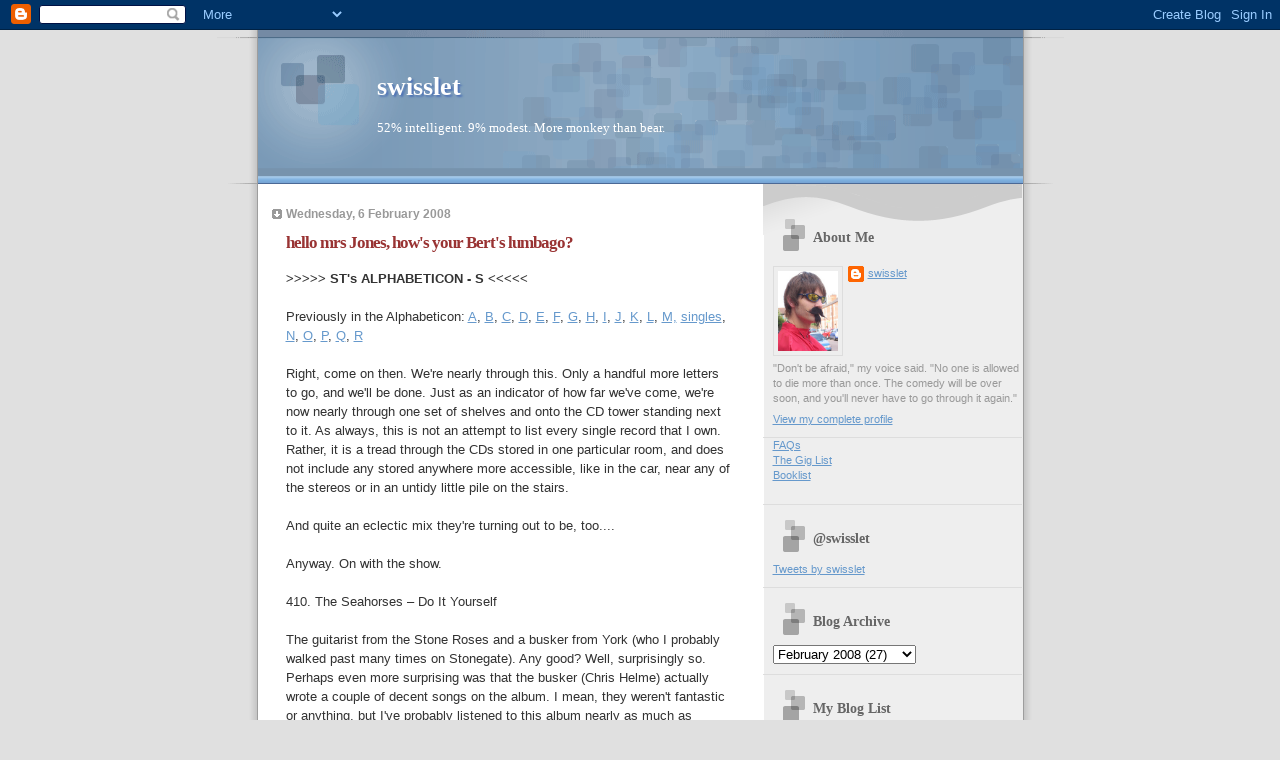

--- FILE ---
content_type: text/html; charset=UTF-8
request_url: https://www.swisslet.com/2008/02/hello-mrs-jones-how-your-bert-lumbago.html
body_size: 25649
content:
<!DOCTYPE html>
<html dir='ltr'>
<head>
<link href='https://www.blogger.com/static/v1/widgets/2944754296-widget_css_bundle.css' rel='stylesheet' type='text/css'/>
<meta content='text/html; charset=UTF-8' http-equiv='Content-Type'/>
<meta content='blogger' name='generator'/>
<link href='https://www.swisslet.com/favicon.ico' rel='icon' type='image/x-icon'/>
<link href='https://www.swisslet.com/2008/02/hello-mrs-jones-how-your-bert-lumbago.html' rel='canonical'/>
<link rel="alternate" type="application/atom+xml" title="swisslet - Atom" href="https://www.swisslet.com/feeds/posts/default" />
<link rel="alternate" type="application/rss+xml" title="swisslet - RSS" href="https://www.swisslet.com/feeds/posts/default?alt=rss" />
<link rel="service.post" type="application/atom+xml" title="swisslet - Atom" href="https://www.blogger.com/feeds/1750120863647373520/posts/default" />

<link rel="alternate" type="application/atom+xml" title="swisslet - Atom" href="https://www.swisslet.com/feeds/7928664448955510971/comments/default" />
<!--Can't find substitution for tag [blog.ieCssRetrofitLinks]-->
<meta content='https://www.swisslet.com/2008/02/hello-mrs-jones-how-your-bert-lumbago.html' property='og:url'/>
<meta content='hello mrs Jones, how&amp;#39;s your Bert&amp;#39;s lumbago?' property='og:title'/>
<meta content='&gt;&gt;&gt;&gt;&gt; ST&#39;s ALPHABETICON - S Previously in the Alphabeticon: A , B , C , D , E , F , G , H , I , J , K , L , M,  singles , N , O , P , Q , R ...' property='og:description'/>
<title>swisslet: hello mrs Jones, how&#39;s your Bert&#39;s lumbago?</title>
<style id='page-skin-1' type='text/css'><!--
/*
* Blogger Template Style
* Name:     TicTac (Blueberry)
* Date:     1 March 2004
* Updated by: Blogger Team
*/
/* ---( page defaults )--- */
body {
margin: 0;
padding: 0;
font-size: small;
text-align: center;
color: #333333;
background: #e0e0e0;
}
blockquote {
margin-top: 0;
margin-right: 0;
margin-bottom: 0;
margin-left: 30px;
padding-top: 10px;
padding-right: 0;
padding-bottom: 0;
padding-left: 20px;
font-size: 88%;
line-height: 1.5em;
color: #666;
background: url(https://resources.blogblog.com/blogblog/data/tictac_blue/quotes.gif) no-repeat top left;
}
blockquote p {
margin-top: 0;
}
abbr, acronym {
cursor: help;
font-style: normal;
border-bottom: 1px dotted;
}
code {
color: #996666;
}
hr {
display: none;
}
img {
border: none;
}
/* unordered list style */
ul {
list-style: none;
margin-left: 10px;
padding: 0;
}
li {
list-style: none;
padding-left: 14px;
margin-bottom: 3px;
background: url(https://resources.blogblog.com/blogblog/data/tictac_blue/tictac_blue.gif) no-repeat left 6px;
}
/* links */
a:link {
color: #6699cc;
}
a:visited {
color: #666699;
}
a:hover {
color: #5B739C;
}
a:active {
color: #5B739C;
text-decoration: none;
}
/* ---( layout structure )---*/
#outer-wrapper {
width: 847px;
margin: 0px auto 0;
text-align: left;
font: normal normal 100% Verdana, sans-serif;
background: url(https://resources.blogblog.com/blogblog/data/tictac_blue/tile_left.gif) repeat-y;
}
#content-wrapper {
margin-left: 42px; /* to avoid the border image */
width: 763px;
}
#main {
float: left;
width: 460px;
margin-top: 20px;
margin-right: 0;
margin-bottom: 0;
margin-left: 0;
padding-top: 0;
padding-right: 0;
padding-bottom: 0;
padding-left: 1em;
line-height: 1.5em;
word-wrap: break-word; /* fix for long text breaking sidebar float in IE */
overflow: hidden;     /* fix for long non-text content breaking IE sidebar float */
}
#sidebar {
float: right;
width: 259px;
padding-top: 20px;
padding-right: 0px;
padding-bottom: 0;
padding-left: 0;
font-size: 85%;
line-height: 1.4em;
color: #999999;
background: url(https://resources.blogblog.com/blogblog/data/tictac_blue/sidebar_bg.gif) no-repeat left top;
word-wrap: break-word; /* fix for long text breaking sidebar float in IE */
overflow: hidden;     /* fix for long non-text content breaking IE sidebar float */
}
/* ---( header and site name )--- */
#header-wrapper {
margin: 0;
padding: 0;
font: normal normal 100% 'Lucida Grande','Trebuchet MS';
background: #e0e0e0 url(https://resources.blogblog.com/blogblog/data/tictac_blue/top_div_blue_left.gif) no-repeat left top;
}
#header {
margin: 0;
padding-top: 25px;
padding-right: 60px;
padding-bottom: 35px;
padding-left: 160px;
color: #FFFFFF;
background: url(https://resources.blogblog.com/blogblog/data/tictac_blue/top_h1.gif) no-repeat bottom left;
}
#header h1 {
font-size: 200%;
text-shadow: #4F73B6 2px 2px 2px;
}
#header h1 a {
text-decoration: none;
color: #FFFFFF;
}
#header h1 a:hover {
color: #eee;
}
/* ---( main column )--- */
h2.date-header {
margin-top: 0;
padding-left: 14px;
font-size: 90%;
color: #999999;
background: url(https://resources.blogblog.com/blogblog/data/tictac_blue/date_icon_blue.gif) no-repeat left 50%;
}
.post h3 {
margin-top: 0;
font: normal bold 130% 'Lucida Grande','Trebuchet MS';
letter-spacing: -1px;
color: #993333;
}
.post {
margin-top: 0;
margin-right: 0;
margin-bottom: 1.5em;
margin-left: 0;
padding-top: 0;
padding-right: 0;
padding-bottom: 1.5em;
padding-left: 14px;
border-bottom: 1px solid #ddd;
}
.post h3 a,
.post h3 a:visited {
color: #993333;
text-decoration: none;
}
.post-footer {
margin: 0;
padding-top: 0;
padding-right: 0;
padding-bottom: 0;
padding-left: 14px;
font-size: 88%;
color: #999999;
background: url(https://resources.blogblog.com/blogblog/data/tictac_blue/tictac_grey.gif) no-repeat left 8px;
}
.post img, table.tr-caption-container {
padding: 6px;
border-top: 1px solid #ddd;
border-left: 1px solid #ddd;
border-bottom: 1px solid #c0c0c0;
border-right: 1px solid #c0c0c0;
}
.tr-caption-container img {
border: none;
padding: 0;
}
.feed-links {
clear: both;
line-height: 2.5em;
}
#blog-pager-newer-link {
float: left;
}
#blog-pager-older-link {
float: right;
}
#blog-pager {
text-align: center;
}
/* comment styles */
#comments {
padding: 10px 10px 0px 10px;
font-size: 85%;
line-height: 1.5em;
color: #666;
background: #eee url(https://resources.blogblog.com/blogblog/data/tictac_blue/comments_curve.gif) no-repeat top left;
}
#comments h4 {
margin-top: 20px;
margin-right: 0;
margin-bottom: 15px;
margin-left: 0;
padding-top: 8px;
padding-right: 0;
padding-bottom: 0;
padding-left: 40px;
font-family: "Lucida Grande", "Trebuchet MS";
font-size: 130%;
color: #666;
background: url(https://resources.blogblog.com/blogblog/data/tictac_blue/bubbles.gif) no-repeat 10px 0;
height: 29px !important; /* for most browsers */
height /**/:37px; /* for IE5/Win */
}
#comments ul {
margin-left: 0;
}
#comments li {
background: none;
padding-left: 0;
}
.comment-body {
padding-top: 0;
padding-right: 10px;
padding-bottom: 0;
padding-left: 25px;
background: url(https://resources.blogblog.com/blogblog/data/tictac_blue/tictac_blue.gif) no-repeat 10px 5px;
}
.comment-body p {
margin-bottom: 0;
}
.comment-author {
margin-top: 4px;
margin-right: 0;
margin-bottom: 0;
margin-left: 0;
padding-top: 0;
padding-right: 10px;
padding-bottom: 0;
padding-left: 60px;
color: #999;
background: url(https://resources.blogblog.com/blogblog/data/tictac_blue/comment_arrow_blue.gif) no-repeat 44px 2px;
}
.comment-footer {
border-bottom: 1px solid #ddd;
padding-bottom: 1em;
}
.deleted-comment {
font-style:italic;
color:gray;
}
/* ---( sidebar )--- */
.sidebar h2 {
margin-top: 0;
margin-right: 0;
margin-bottom: 0;
margin-left: 0;
padding-top: 25px;
padding-right: 0;
padding-bottom: 0;
padding-left: 40px;
font: normal bold 130% 'Lucida Grande','Trebuchet MS';
color: #666666;
height: 32px;
background: url(https://resources.blogblog.com/blogblog/data/tictac_blue/sidebar_icon.gif) no-repeat 10px 15px;
height: 32px !important; /* for most browsers */
height /**/:57px; /* for IE5/Win */
}
.sidebar .widget {
margin: 0;
padding-top: 0;
padding-right: 0;
padding-bottom: 10px;
padding-left: 10px;
border-bottom: 1px solid #ddd;
}
.sidebar li {
background: url(https://resources.blogblog.com/blogblog/data/tictac_blue/tictac_blue.gif) no-repeat left 5px;
}
.profile-textblock {
clear: both;
margin-left: 0;
}
.profile-img {
float: left;
margin-top: 0;
margin-right: 5px;
margin-bottom: 5px;
margin-left: 0;
border: 1px solid #ddd;
padding: 4px;
}
/* ---( footer )--- */
.clear { /* to fix IE6 padding-top issue */
clear: both;
}
#footer-wrapper {
margin: 0;
padding-top: 0;
padding-right: 0;
padding-bottom: 9px;
padding-left: 0;
font-size: 85%;
color: #ddd;
background: url(https://resources.blogblog.com/blogblog/data/tictac_blue/bottom_sill.gif) no-repeat bottom left;
}
#footer {
margin: 0;
padding-top: 20px;
padding-right: 320px;
padding-bottom: 20px;
padding-left: 95px;
background: url(https://resources.blogblog.com/blogblog/data/tictac_blue/bottom_sash_left.gif) no-repeat top left;
}
/** Page structure tweaks for layout editor wireframe */
body#layout #outer-wrapper,
body#layout #main,
body#layout #sidebar {
padding-top: 0;
margin-top: 0;
}
body#layout #outer-wrapper,
body#layout #content-wrapper {
width: 740px;
}
body#layout #sidebar {
margin-right: 0;
margin-bottom: 1em;
}
body#layout #header,
body#layout #footer,
body#layout #main {
padding: 0;
}
body#layout #content-wrapper {
margin: 0px;
}

--></style>
<link href='https://www.blogger.com/dyn-css/authorization.css?targetBlogID=1750120863647373520&amp;zx=c608d6d3-8caa-4bdc-9552-a7ba8ea83b11' media='none' onload='if(media!=&#39;all&#39;)media=&#39;all&#39;' rel='stylesheet'/><noscript><link href='https://www.blogger.com/dyn-css/authorization.css?targetBlogID=1750120863647373520&amp;zx=c608d6d3-8caa-4bdc-9552-a7ba8ea83b11' rel='stylesheet'/></noscript>
<meta name='google-adsense-platform-account' content='ca-host-pub-1556223355139109'/>
<meta name='google-adsense-platform-domain' content='blogspot.com'/>

</head>
<body>
<div class='navbar section' id='navbar'><div class='widget Navbar' data-version='1' id='Navbar1'><script type="text/javascript">
    function setAttributeOnload(object, attribute, val) {
      if(window.addEventListener) {
        window.addEventListener('load',
          function(){ object[attribute] = val; }, false);
      } else {
        window.attachEvent('onload', function(){ object[attribute] = val; });
      }
    }
  </script>
<div id="navbar-iframe-container"></div>
<script type="text/javascript" src="https://apis.google.com/js/platform.js"></script>
<script type="text/javascript">
      gapi.load("gapi.iframes:gapi.iframes.style.bubble", function() {
        if (gapi.iframes && gapi.iframes.getContext) {
          gapi.iframes.getContext().openChild({
              url: 'https://www.blogger.com/navbar/1750120863647373520?po\x3d7928664448955510971\x26origin\x3dhttps://www.swisslet.com',
              where: document.getElementById("navbar-iframe-container"),
              id: "navbar-iframe"
          });
        }
      });
    </script><script type="text/javascript">
(function() {
var script = document.createElement('script');
script.type = 'text/javascript';
script.src = '//pagead2.googlesyndication.com/pagead/js/google_top_exp.js';
var head = document.getElementsByTagName('head')[0];
if (head) {
head.appendChild(script);
}})();
</script>
</div></div>
<div id='outer-wrapper'><div id='wrap2'>
<!-- skip links for text browsers -->
<span id='skiplinks' style='display:none;'>
<a href='#main'>skip to main </a> |
      <a href='#sidebar'>skip to sidebar</a>
</span>
<div id='header-wrapper'>
<div class='header section' id='header'><div class='widget Header' data-version='1' id='Header1'>
<div id='header-inner'>
<div class='titlewrapper'>
<h1 class='title'>
<a href='https://www.swisslet.com/'>
swisslet
</a>
</h1>
</div>
<div class='descriptionwrapper'>
<p class='description'><span>52% intelligent. 9% modest. More monkey than bear.</span></p>
</div>
</div>
</div></div>
</div>
<div id='content-wrapper'>
<div id='crosscol-wrapper' style='text-align:center'>
<div class='crosscol no-items section' id='crosscol'></div>
</div>
<div id='main-wrapper'>
<div class='main section' id='main'><div class='widget Blog' data-version='1' id='Blog1'>
<div class='blog-posts hfeed'>

          <div class="date-outer">
        
<h2 class='date-header'><span>Wednesday, 6 February 2008</span></h2>

          <div class="date-posts">
        
<div class='post-outer'>
<div class='post hentry uncustomized-post-template' itemprop='blogPost' itemscope='itemscope' itemtype='http://schema.org/BlogPosting'>
<meta content='1750120863647373520' itemprop='blogId'/>
<meta content='7928664448955510971' itemprop='postId'/>
<a name='7928664448955510971'></a>
<h3 class='post-title entry-title' itemprop='name'>
hello mrs Jones, how&#39;s your Bert&#39;s lumbago?
</h3>
<div class='post-header'>
<div class='post-header-line-1'></div>
</div>
<div class='post-body entry-content' id='post-body-7928664448955510971' itemprop='description articleBody'>
<span style="font-weight: bold;">>>>>> ST's ALPHABETICON - S <<<<<  </span><br /><br />Previously in the Alphabeticon: <a href="http://swisstoni.blogspot.com/2007/09/abc.html">A</a>, <a href="http://swisstoni.blogspot.com/2007/09/turn-off-your-mind-relax-and-float.html">B</a>, <a href="http://swisstoni.blogspot.com/2007/09/nothing-to-see-nothing-to-hear.html">C</a>, <a href="http://swisstoni.blogspot.com/2007/09/but-this-was-time-of-no-reply.html">D</a>, <a href="http://swisstoni.blogspot.com/2007/10/sallow-skinned-starry-eyed.html">E</a>, <a href="http://swisstoni.blogspot.com/2007/10/i-love-it-but-i-hate-taste.html">F</a>, <a href="http://swisstoni.blogspot.com/2007/10/ive-tasted-life-and-im-ready.html">G</a>, <a href="http://swisstoni.blogspot.com/2007/10/night-and-day-i-breathe.html">H</a>, <a href="http://swisstoni.blogspot.com/2007/10/now-i-wanna-be-your-dog.html">I</a>, <a href="http://swisstoni.blogspot.com/2007/11/if-i-hadnt-seen-such-riches-i-could.html">J</a>, <a href="http://swisstoni.blogspot.com/2007/11/alphabeticon.html">K</a>, <a href="http://swisstoni.blogspot.com/2007/11/she-calls-my-name.html">L</a>, <a href="http://swisstoni.blogspot.com/2007/11/far-too-long-chasing-your-tail-oh.html">M,</a> <a href="http://swisstoni.blogspot.com/2007/12/they-say-that-music-soothes-savage.html">singles</a>, <a href="http://swisstoni.blogspot.com/2007/12/give-me-leonard-cohen-afterworld.html">N</a>, <a href="http://swisstoni.blogspot.com/2007/12/in-my-mind-my-dreams-are-real.html">O</a>, <a href="http://swisstoni.blogspot.com/2008/01/all-i-have-left-is-my-memories-of.html">P</a>, <a href="http://swisstoni.blogspot.com/2008/01/cut-you-in-i-just-cut-you-out.html">Q</a>, <a href="http://swisstoni.blogspot.com/2008/01/fist-in-air-in-land-of-hypocrisy.html">R</a><br /><br />Right, come on then.  We're nearly through this.  Only a handful more letters to go, and we'll be done.  Just as an indicator of how far we've come, we're now nearly through one set of shelves and onto the CD tower standing next to it.  As always, this is not an attempt to list every single record that I own.  Rather, it is a tread through the CDs stored in one particular room, and does not include any stored anywhere more accessible, like in the car, near any of the stereos or in an untidy little pile on the stairs.<br /><br />And quite an eclectic mix they're turning out to be, too....<br /><br />Anyway.  On with the show.<br /><br />410. The Seahorses &#8211; Do It Yourself<br /><br />The guitarist from the Stone Roses and a busker from York (who I probably walked past many times on Stonegate).  Any good?  Well, surprisingly so.  Perhaps even more surprising was that the busker (Chris Helme) actually wrote a couple of decent songs on the album.  I mean, they weren't fantastic or anything, but I've probably listened to this album nearly as much as "Second Coming".  I'm also not entirely sure I can entirely forgive them for the use of the phrase "<a href="http://www.urbandictionary.com/define.php?term=BLIND+COBBLERS+THUMBS">blind cobbler's thumbs</a>" on "Love is the Law".  I've not listened to this in about ten years, now I think of it.<br /><br />411. Sleeper &#8211; Smart<br /><a href="http://en.wikipedia.org/wiki/Louise_wener"><br />Louise Wener</a> had a big gob, for sure, but Sleeper were actually alright.  This album is noteworthy for "Inbetweener" and "Delicious", but they're greatest moments came later with "Sale of the Century", "Nice Guy Eddie" and "Statuesque", good songs all.  Also notable for being the unwitting source of the phrase "<a href="http://en.wikipedia.org/wiki/Sleeper_%28band%29#.22Sleeperbloke.22">Sleeperbloke</a>".<br /><br />412. Small Faces &#8211; The Best of<br /><br />"Itchycoo Park", "Lazy Sunday", "All or Nothing"... what else do you need?  One thing that niggles me about the Small Faces is that, as a result of my experiences with the WT's, I get annoyed every time I read about how Ronnie Lane died after a long struggles against MS.  No!  You don't bloody die of MS... you just have MS when you die.  Whenever people talk about it like that -- and they did the same thing with Richard Prior -- they are perpetuating this image of the disease as being a death sentence.  It's not a pleasant illness, for sure, but it's not the end.  Anyway.  The Small Faces.  Good band, and responsible for at least one genius piece of lyric writing (see above).<br /><br />413. Stone Roses &#8211; Stone Roses<br />414. Stone Roses &#8211; Turns Into Stone<br />415. Stone Roses &#8211; Second Coming<br /><br />Such a brilliant band, but it's hard for me to think about the Stone Roses without thinking how good they could have been.  Ian Brown himself is the first to admit that they had it all and they blew it.... but for all that "Second Coming" has to be one of the most disappointing albums ever, they still have a legacy that most bands would die for.  That first album remains a thing of shimmering beauty, and you can clearly hear their influence in most British guitar bands since. Funnily enough, I hated them with a passion at the time, and I despised all that massive flares nonsense.  It was about five years later that I actually listened to the music.... my loss, eh?<br /><br />416. Simon &amp; Garfunkel &#8211; Definitive<br />417. Simon &amp; Garfunkel &#8211; Sounds of Silence<br />418. Paul Simon &#8211; Graceland<br /><br />Not very Rock and Roll, this pair, but I really could listen to them forever.  So soothing.  Paul Simon is probably a bit of a burk, but he certainly knows his way around a song.  Of course, his partner went on to open a chain of crappy restaurants, didn't he? (coincidentally, there's an article about how brilliant - but uncool - these two are in <a href="http://blogs.guardian.co.uk/music/2008/02/i_dont_care_what_you_think_i_l.html">the Guardian today</a>)<br /><br />419. The Streets &#8211; Original Pirate Material<br />420. The Streets &#8211; A Grand Don&#8217;t Come for Free<br />421. The Streets - The Hardest Way to Make an Easy Living<br /><br />The original urchin, and arguably an artist with a lot to answer for as a likely inspiration for the likes of Jamie T, Lily Allen and so on.  I can't help but think that he makes exactly the kind of music that I really ought to hate, and yet I've been with him since the very first album.  Yeah, alright, so the early stuff is quite patchy, and his last album was a bit up its own arse, but "A Grand Don't Come For Free" is an absolute masterpiece, from start to finish.  He's a poet, innit?<br /><br />422. Snow Patrol &#8211; Songs For Polarbears<br />423. Snow Patrol &#8211; When It&#8217;s All Over We Still Have to Clear Up<br />424. Snow Patrol &#8211; Final Straw<br />425. Snow Patrol &#8211; Eyes Open<br />426. Reindeer Section &#8211; Y&#8217;All Get Scared Now, Ya Hear!<br />427. Reindeer Section &#8211; Son of Evil Reindeer<br /><br />Yeah, yeah.  I've heard all the jokes about Snow Patrol and you can laugh about them being middle-of-the-road Coldplay copyists all you like... but at their best, Snow Patrol are an uplifting experience.  The accent probably helps, but Gary Lightbody's got one of those voices that just oozes feeling, and he's one of those songwriters who is completely unafraid to strip him emotions bare for everyone to see.  Just listen to "Run" or "Chasing Cars".  It might be cool to hate them, but I think there's an awful lot to like about this band.  The early stuff?  Not so consistently good as the last two albums.  The Reindeer Section stuff is also well worth checking out too.<br /><br />428. Sex Pistols &#8211; Never Mind the Bollocks<br /><br />Proves categorically that the controversy magnets had the musical chops too.  Still sounds ace today.<br /><br />430. Sigur Ros &#8211; Agaetis Byrjun<br /><br />No other band on the planet sounds remotely like Sigur Ros.  Their music is unearthly and beautiful.  I've got the rest of their stuff on iTunes, but this is where it all started for me.  It's like listening to whalesong.<br /><br />431. Soulwax &#8211; 2ManyDJs<br /><br />The moment I really appreciated the real genius of the iPod was on a flight back from Australia back in January 2004 when I had a sudden craving to listen to this album.... and there it was.<br /><br />432. The Strokes &#8211; Is This It?<br />433. The Strokes &#8211; Room on Fire<br /><br />Overrated and overhyped show ponies.  I stuck with them for the first two albums and then more or less gave up.  They're alright, but are they really all that?<br /><br />434. Suede &#8211; Suede<br />435. Suede &#8211; dog man star<br />436. Suede &#8211; Coming Up<br /><br />I first saw Suede a week or so before their debut album came out in the Summer of 1993.  I gave up the chance to see the Velvet Underground performing on the Pyramid Stage to watch the most hyped band of the day performing on the NME Stage.  They were superb.  It was to be the only time that I saw them live, but even then I'm not sure it softens the blow of missing out on one of the greatest bands ever.... but they were good.  My favourite album of theirs has to be"Dog Man Star", simply because it was posted out to me on a cassette (with "Chelsea Girl" by Nico on the other side) by a really good friend when I was studying in Venice.  Listening to it will always remind me of that time.<br /><br />437. Super Furry Animals &#8211; Radiator<br /><br />A good band whose back catalogue I have never really explored.  I've not even listened to this one much, having picked it up for a couple of quid.  I like their stuff, so I really should give them a fair crack of the whip.  Who wouldn't love a band who own their own tank?<br /><br />438. Spiritualised &#8211; Ladies and gentlemen we are floating in space<br /><br />Very good, but sadly underplayed.<br /><br />439. Soundgarden &#8211; Louder than Love / BadMotorFinger<br />440. Soundgarden &#8211; Superunknown<br /><br />"Superunknown" was absolutely massive, but for me it was all about "BadMotorFinger".  Chris Cornell is arguably more famous now for Audioslave, and Soundgarden generally have been enormously overshadowed by Nirvana and the legend of Kurt Cobain.... but people forget that they were a damn good rock band in their own right.<br /><br />441. Starsailor &#8211; Love is Here<br /><br />Yeah, so the singer is probably a bit of a twat, but the keyboardist used to be the organist in a crematorium round Manchester way, so that probably just about balances itself out.   They were built up to be something greater than they are, but that doesn't make them a bad band by any stretch of the imagination.  I've seen them play a few times - they got it wrong at Glastonbury when they wheeled Donovan out onto stage with them, but the other couple of times they have been good... much better than expected, actually.  The last album was superb too.<br /><br />442. Frank Sinatra &#8211; My Way<br /><br />I hate him generally, but I get these inexplicable cravings to listen to him from time to time.<br /><br />443. Dusty Springfield &#8211; Dusty in Memphis<br /><br />Legend.  Brilliant, brilliant album and such a gorgeous voice.  My favourite ever female singer, and perhaps my second favourite singer of all time (after Scott Walker, obviously)<br /><br />444. Sandie Shaw &#8211; Nothing Less Than Brilliant<br /><br />I'd love to say that it was Morrissey who put me onto Sandie Shaw and that I bought this album mainly to get her version of "Hand in Glove".... but the truth is far less cool than that.  I've always had something of a soft spot for female singers like this (see Dusty above) and her version of Bacharach's "(There's) Always Something There to Remind Me" is sublime.  Oh, and there's "Puppet on a String" too, of course.....<br />445. Patti Smith &#8211; Horses<br /><br />446. Jon Spencer Blues Explosion &#8211; Extra Width<br />447. Jon Spencer Blues Explosion - Orange<br />448. Jon Spencer Blues Explosion &#8211; Now I Got Worry<br /><br />Silly, shouty, exclamatory rock music.  YAY-AH!  Actually, the guitarist from this lot, Judah Bauer, is now working with Cat Power and playing a rather subtler form of music.  That's all very well, but I bet he misses this though.  This sounds like it was a lot of fun.<br /><br />449. Spinal Tap &#8211; Smell The Glove<br /><br />A properly brilliant album.  It goes up to 11, you see....<br /><br />450. Stevie Salas Colorcode &#8211; Stevie Salas Colorcode<br /><br />Ask my friend Des, he'll tell you all day long just how brilliant this record is.  As if that wasn't enough of a claim to fame, <a href="http://en.wikipedia.org/wiki/Stevie_Salas">apparently</a> he's the one who play's Rufus' amazing guitar solo in "Bill &amp; Ted's Excellent Adventure".  How cool is that?<br /><br />451. Smashing Pumpkins &#8211; Siamese Dream<br />452. Smashing Pumpkins &#8211; Mellon Collie and the Infinite Sadness<br /><br />Overrated.  Sorry, but they are.  Whiny nonsense.<br /><br />453. Supergrass &#8211; I Should Coco<br />454. Supergrass &#8211; In It For The Money<br />455. Supergrass &#8211; Supergrass is 10<br /><br />He didn't fall out of that window sleepwalking, you know... he was drunk and trying to avoid waking up his girlfriend's parents by going for a piss, so he attemped to use the open, floor-length window.....and fell out.  Rock and Roll!  There's so much more to Supergrass than "Alright", but you're right-thinking people, so you already know that.  My favourite Supergrass moment was when they were playing Glastonbury in place of the Libertines in 2004.  They played in an absolute downpour, and just as we thought it couldn't rain any harder, it did, and the crowd howled at the sky in defiance as one (in the middle of a song).  Shortly afterwards, the most gorgeous rainbow came out, and the band stopped playing to admire it with us.<br /><br />456. Stereophonics &#8211; Word Gets Around<br />457. Stereophonics &#8211; Performance &amp; Cocktails<br /><br />I think the thing that I hate the most about the Sterophonics is that they used to be good and I used to like them.  Before it was all lazy, trad-rock nonsense, Kelly Jones used to be able to write songs as good as "Local Boy In The Photograph".  He still shows glimpses of that talent from time to time - "Dakota" being a prime example - but in the main he has opted for the easy route.  My favorite Stereophonics memory?  Not watching them headline Glastonbury in 2002.  That woman doing ballet in mid-air whilst attached to a hot air balloon in the circus field was much more interesting.<br /><br />458. Sonic Youth - Washing Machine<br />459. Sonic Youth - Daydream Nation<br /><br />I'm determined to make more of an effort with these, but mostly what I can hear is feedback.  Must try harder.  They're seminal, right?<br /><br />460. Sufjan Stevens - Seven Swans<br />461. Sufjan Stevens - Greeting from Michigan: the Great Lake State<br />462. Sufjan Stevens - Come On Feel the Illinoise!<br />463. Sufjan Stevens - The Avalanche<br />464. Sufjan Stevens - Songs for Christmas<br /><br />My great musical discovery of 2006.  He's christian, plays a banjo and writes songs with the most absurd titles.  I should probably hate him, but I just can't.  Your ears would have to be painted on not to realise how talented this man is.  "Chicago" is fantastic, of course, but "Casimir Pulaski Day" brings tears to my eyes every single time that I hear it.... not something that many songs or singers are capable of making me do.  The beauty of it is that he's so prolific that not only does he have a decent sized back catalogue for me to explore, but another album will be along soon and it will no doubt be swiftly followed by another album full of ridiculously high quality off-cuts.  Even the Christmas songs are superb.  Do yourself and your record collection a favour.....<br /><br />Lost somewhere in iTunes: Saint Etienne, Salad, Sam &amp; Dave, Santana, Scorpions, Scouting for Girls, Sea Urchins, Seasick Steve, The Secret Machines, Semisonic, Sensational Alex Harvey Band, Sepultura, Shaggy, Shakira, The Shirelles, Sing-Sing, Six By Seven, Skids, The Sleepy Jackson, Smash Mouth, Snoop Doggy Dogg, The Specials, Squeeze, Steppenwolf, Stiff Little Fingers, Stranglers, Supernaturals, Sugababes....<br /><br />Next week --- contain yourselves --- it's T!<br /><br />---<br /><br /><span style="font-weight: bold;">Shuffleathon 2007 news</span><br /><br />Look, if anyone is feeling a bit hard done by because they haven't had a review, drop me an email and I'll be happy to have a go.  The more CDs to listen to, the merrier, eh?<br /><br />If you're interested, the big table is <a href="http://swisstoni.blogspot.com/2008/01/fist-in-air-in-land-of-hypocrisy.html">down here</a>.
<div style='clear: both;'></div>
</div>
<div class='post-footer'>
<div class='post-footer-line post-footer-line-1'>
<span class='post-author vcard'>
Posted by
<span class='fn' itemprop='author' itemscope='itemscope' itemtype='http://schema.org/Person'>
<meta content='https://www.blogger.com/profile/16708248700851998044' itemprop='url'/>
<a class='g-profile' href='https://www.blogger.com/profile/16708248700851998044' rel='author' title='author profile'>
<span itemprop='name'>swisslet</span>
</a>
</span>
</span>
<span class='post-timestamp'>
at
<meta content='https://www.swisslet.com/2008/02/hello-mrs-jones-how-your-bert-lumbago.html' itemprop='url'/>
<a class='timestamp-link' href='https://www.swisslet.com/2008/02/hello-mrs-jones-how-your-bert-lumbago.html' rel='bookmark' title='permanent link'><abbr class='published' itemprop='datePublished' title='2008-02-06T19:44:00Z'>19:44</abbr></a>
</span>
<span class='post-comment-link'>
</span>
<span class='post-icons'>
<span class='item-control blog-admin pid-1157685228'>
<a href='https://www.blogger.com/post-edit.g?blogID=1750120863647373520&postID=7928664448955510971&from=pencil' title='Edit Post'>
<img alt='' class='icon-action' height='18' src='https://resources.blogblog.com/img/icon18_edit_allbkg.gif' width='18'/>
</a>
</span>
</span>
<div class='post-share-buttons goog-inline-block'>
<a class='goog-inline-block share-button sb-email' href='https://www.blogger.com/share-post.g?blogID=1750120863647373520&postID=7928664448955510971&target=email' target='_blank' title='Email This'><span class='share-button-link-text'>Email This</span></a><a class='goog-inline-block share-button sb-blog' href='https://www.blogger.com/share-post.g?blogID=1750120863647373520&postID=7928664448955510971&target=blog' onclick='window.open(this.href, "_blank", "height=270,width=475"); return false;' target='_blank' title='BlogThis!'><span class='share-button-link-text'>BlogThis!</span></a><a class='goog-inline-block share-button sb-twitter' href='https://www.blogger.com/share-post.g?blogID=1750120863647373520&postID=7928664448955510971&target=twitter' target='_blank' title='Share to X'><span class='share-button-link-text'>Share to X</span></a><a class='goog-inline-block share-button sb-facebook' href='https://www.blogger.com/share-post.g?blogID=1750120863647373520&postID=7928664448955510971&target=facebook' onclick='window.open(this.href, "_blank", "height=430,width=640"); return false;' target='_blank' title='Share to Facebook'><span class='share-button-link-text'>Share to Facebook</span></a><a class='goog-inline-block share-button sb-pinterest' href='https://www.blogger.com/share-post.g?blogID=1750120863647373520&postID=7928664448955510971&target=pinterest' target='_blank' title='Share to Pinterest'><span class='share-button-link-text'>Share to Pinterest</span></a>
</div>
</div>
<div class='post-footer-line post-footer-line-2'>
<span class='post-labels'>
Labels:
<a href='https://www.swisslet.com/search/label/pointless%20cataloguing' rel='tag'>pointless cataloguing</a>
</span>
</div>
<div class='post-footer-line post-footer-line-3'>
<span class='post-location'>
</span>
</div>
</div>
</div>
<div class='comments' id='comments'>
<a name='comments'></a>
<h4>5 comments:</h4>
<div class='comments-content'>
<script async='async' src='' type='text/javascript'></script>
<script type='text/javascript'>
    (function() {
      var items = null;
      var msgs = null;
      var config = {};

// <![CDATA[
      var cursor = null;
      if (items && items.length > 0) {
        cursor = parseInt(items[items.length - 1].timestamp) + 1;
      }

      var bodyFromEntry = function(entry) {
        var text = (entry &&
                    ((entry.content && entry.content.$t) ||
                     (entry.summary && entry.summary.$t))) ||
            '';
        if (entry && entry.gd$extendedProperty) {
          for (var k in entry.gd$extendedProperty) {
            if (entry.gd$extendedProperty[k].name == 'blogger.contentRemoved') {
              return '<span class="deleted-comment">' + text + '</span>';
            }
          }
        }
        return text;
      }

      var parse = function(data) {
        cursor = null;
        var comments = [];
        if (data && data.feed && data.feed.entry) {
          for (var i = 0, entry; entry = data.feed.entry[i]; i++) {
            var comment = {};
            // comment ID, parsed out of the original id format
            var id = /blog-(\d+).post-(\d+)/.exec(entry.id.$t);
            comment.id = id ? id[2] : null;
            comment.body = bodyFromEntry(entry);
            comment.timestamp = Date.parse(entry.published.$t) + '';
            if (entry.author && entry.author.constructor === Array) {
              var auth = entry.author[0];
              if (auth) {
                comment.author = {
                  name: (auth.name ? auth.name.$t : undefined),
                  profileUrl: (auth.uri ? auth.uri.$t : undefined),
                  avatarUrl: (auth.gd$image ? auth.gd$image.src : undefined)
                };
              }
            }
            if (entry.link) {
              if (entry.link[2]) {
                comment.link = comment.permalink = entry.link[2].href;
              }
              if (entry.link[3]) {
                var pid = /.*comments\/default\/(\d+)\?.*/.exec(entry.link[3].href);
                if (pid && pid[1]) {
                  comment.parentId = pid[1];
                }
              }
            }
            comment.deleteclass = 'item-control blog-admin';
            if (entry.gd$extendedProperty) {
              for (var k in entry.gd$extendedProperty) {
                if (entry.gd$extendedProperty[k].name == 'blogger.itemClass') {
                  comment.deleteclass += ' ' + entry.gd$extendedProperty[k].value;
                } else if (entry.gd$extendedProperty[k].name == 'blogger.displayTime') {
                  comment.displayTime = entry.gd$extendedProperty[k].value;
                }
              }
            }
            comments.push(comment);
          }
        }
        return comments;
      };

      var paginator = function(callback) {
        if (hasMore()) {
          var url = config.feed + '?alt=json&v=2&orderby=published&reverse=false&max-results=50';
          if (cursor) {
            url += '&published-min=' + new Date(cursor).toISOString();
          }
          window.bloggercomments = function(data) {
            var parsed = parse(data);
            cursor = parsed.length < 50 ? null
                : parseInt(parsed[parsed.length - 1].timestamp) + 1
            callback(parsed);
            window.bloggercomments = null;
          }
          url += '&callback=bloggercomments';
          var script = document.createElement('script');
          script.type = 'text/javascript';
          script.src = url;
          document.getElementsByTagName('head')[0].appendChild(script);
        }
      };
      var hasMore = function() {
        return !!cursor;
      };
      var getMeta = function(key, comment) {
        if ('iswriter' == key) {
          var matches = !!comment.author
              && comment.author.name == config.authorName
              && comment.author.profileUrl == config.authorUrl;
          return matches ? 'true' : '';
        } else if ('deletelink' == key) {
          return config.baseUri + '/comment/delete/'
               + config.blogId + '/' + comment.id;
        } else if ('deleteclass' == key) {
          return comment.deleteclass;
        }
        return '';
      };

      var replybox = null;
      var replyUrlParts = null;
      var replyParent = undefined;

      var onReply = function(commentId, domId) {
        if (replybox == null) {
          // lazily cache replybox, and adjust to suit this style:
          replybox = document.getElementById('comment-editor');
          if (replybox != null) {
            replybox.height = '250px';
            replybox.style.display = 'block';
            replyUrlParts = replybox.src.split('#');
          }
        }
        if (replybox && (commentId !== replyParent)) {
          replybox.src = '';
          document.getElementById(domId).insertBefore(replybox, null);
          replybox.src = replyUrlParts[0]
              + (commentId ? '&parentID=' + commentId : '')
              + '#' + replyUrlParts[1];
          replyParent = commentId;
        }
      };

      var hash = (window.location.hash || '#').substring(1);
      var startThread, targetComment;
      if (/^comment-form_/.test(hash)) {
        startThread = hash.substring('comment-form_'.length);
      } else if (/^c[0-9]+$/.test(hash)) {
        targetComment = hash.substring(1);
      }

      // Configure commenting API:
      var configJso = {
        'maxDepth': config.maxThreadDepth
      };
      var provider = {
        'id': config.postId,
        'data': items,
        'loadNext': paginator,
        'hasMore': hasMore,
        'getMeta': getMeta,
        'onReply': onReply,
        'rendered': true,
        'initComment': targetComment,
        'initReplyThread': startThread,
        'config': configJso,
        'messages': msgs
      };

      var render = function() {
        if (window.goog && window.goog.comments) {
          var holder = document.getElementById('comment-holder');
          window.goog.comments.render(holder, provider);
        }
      };

      // render now, or queue to render when library loads:
      if (window.goog && window.goog.comments) {
        render();
      } else {
        window.goog = window.goog || {};
        window.goog.comments = window.goog.comments || {};
        window.goog.comments.loadQueue = window.goog.comments.loadQueue || [];
        window.goog.comments.loadQueue.push(render);
      }
    })();
// ]]>
  </script>
<div id='comment-holder'>
<div class="comment-thread toplevel-thread"><ol id="top-ra"><li class="comment" id="c8535715225457872619"><div class="avatar-image-container"><img src="//resources.blogblog.com/img/blank.gif" alt=""/></div><div class="comment-block"><div class="comment-header"><cite class="user"><a href="//www.blogger.com/profile/13462118851964861754" rel="nofollow">ian</a></cite><span class="icon user "></span><span class="datetime secondary-text"><a rel="nofollow" href="https://www.swisslet.com/2008/02/hello-mrs-jones-how-your-bert-lumbago.html?showComment=1202331540000#c8535715225457872619">6 February 2008 at 20:59</a></span></div><p class="comment-content">Kelly Jones has never written a song as good as Local Boy...</p><span class="comment-actions secondary-text"><a class="comment-reply" target="_self" data-comment-id="8535715225457872619">Reply</a><span class="item-control blog-admin blog-admin pid-1512746638"><a target="_self" href="https://www.blogger.com/comment/delete/1750120863647373520/8535715225457872619">Delete</a></span></span></div><div class="comment-replies"><div id="c8535715225457872619-rt" class="comment-thread inline-thread hidden"><span class="thread-toggle thread-expanded"><span class="thread-arrow"></span><span class="thread-count"><a target="_self">Replies</a></span></span><ol id="c8535715225457872619-ra" class="thread-chrome thread-expanded"><div></div><div id="c8535715225457872619-continue" class="continue"><a class="comment-reply" target="_self" data-comment-id="8535715225457872619">Reply</a></div></ol></div></div><div class="comment-replybox-single" id="c8535715225457872619-ce"></div></li><li class="comment" id="c5676903410048162388"><div class="avatar-image-container"><img src="//resources.blogblog.com/img/blank.gif" alt=""/></div><div class="comment-block"><div class="comment-header"><cite class="user">Tina</cite><span class="icon user "></span><span class="datetime secondary-text"><a rel="nofollow" href="https://www.swisslet.com/2008/02/hello-mrs-jones-how-your-bert-lumbago.html?showComment=1202337720000#c5676903410048162388">6 February 2008 at 22:42</a></span></div><p class="comment-content">I&#39;ve seen Chris Helmes&#39; band &quot;The Yards&quot; perform several times - including at Fibbers in York. They supported Love / Arthur Lee on a couple of their UK tours a few years ago - he&#39;s a great vocalist, I don&#39;t know why he isn&#39;t much better known than he is.</p><span class="comment-actions secondary-text"><a class="comment-reply" target="_self" data-comment-id="5676903410048162388">Reply</a><span class="item-control blog-admin blog-admin pid-1512746638"><a target="_self" href="https://www.blogger.com/comment/delete/1750120863647373520/5676903410048162388">Delete</a></span></span></div><div class="comment-replies"><div id="c5676903410048162388-rt" class="comment-thread inline-thread hidden"><span class="thread-toggle thread-expanded"><span class="thread-arrow"></span><span class="thread-count"><a target="_self">Replies</a></span></span><ol id="c5676903410048162388-ra" class="thread-chrome thread-expanded"><div></div><div id="c5676903410048162388-continue" class="continue"><a class="comment-reply" target="_self" data-comment-id="5676903410048162388">Reply</a></div></ol></div></div><div class="comment-replybox-single" id="c5676903410048162388-ce"></div></li><li class="comment" id="c7492141448607597205"><div class="avatar-image-container"><img src="//resources.blogblog.com/img/blank.gif" alt=""/></div><div class="comment-block"><div class="comment-header"><cite class="user"><a href="//www.blogger.com/profile/02274452988546107908" rel="nofollow">bedshaped</a></cite><span class="icon user "></span><span class="datetime secondary-text"><a rel="nofollow" href="https://www.swisslet.com/2008/02/hello-mrs-jones-how-your-bert-lumbago.html?showComment=1202339100000#c7492141448607597205">6 February 2008 at 23:05</a></span></div><p class="comment-content">Come on....own up to the Status Quo back catalogue.</p><span class="comment-actions secondary-text"><a class="comment-reply" target="_self" data-comment-id="7492141448607597205">Reply</a><span class="item-control blog-admin blog-admin pid-1512746638"><a target="_self" href="https://www.blogger.com/comment/delete/1750120863647373520/7492141448607597205">Delete</a></span></span></div><div class="comment-replies"><div id="c7492141448607597205-rt" class="comment-thread inline-thread hidden"><span class="thread-toggle thread-expanded"><span class="thread-arrow"></span><span class="thread-count"><a target="_self">Replies</a></span></span><ol id="c7492141448607597205-ra" class="thread-chrome thread-expanded"><div></div><div id="c7492141448607597205-continue" class="continue"><a class="comment-reply" target="_self" data-comment-id="7492141448607597205">Reply</a></div></ol></div></div><div class="comment-replybox-single" id="c7492141448607597205-ce"></div></li><li class="comment" id="c2635860039155527698"><div class="avatar-image-container"><img src="//resources.blogblog.com/img/blank.gif" alt=""/></div><div class="comment-block"><div class="comment-header"><cite class="user"><a href="//www.blogger.com/profile/11858850210791504996" rel="nofollow">Cat</a></cite><span class="icon user "></span><span class="datetime secondary-text"><a rel="nofollow" href="https://www.swisslet.com/2008/02/hello-mrs-jones-how-your-bert-lumbago.html?showComment=1202416440000#c2635860039155527698">7 February 2008 at 20:34</a></span></div><p class="comment-content">Sometimes I wonder if you come round to mine while I&#39;m out to do this. (Without the Snow Patrol, obviously.)</p><span class="comment-actions secondary-text"><a class="comment-reply" target="_self" data-comment-id="2635860039155527698">Reply</a><span class="item-control blog-admin blog-admin pid-1512746638"><a target="_self" href="https://www.blogger.com/comment/delete/1750120863647373520/2635860039155527698">Delete</a></span></span></div><div class="comment-replies"><div id="c2635860039155527698-rt" class="comment-thread inline-thread hidden"><span class="thread-toggle thread-expanded"><span class="thread-arrow"></span><span class="thread-count"><a target="_self">Replies</a></span></span><ol id="c2635860039155527698-ra" class="thread-chrome thread-expanded"><div></div><div id="c2635860039155527698-continue" class="continue"><a class="comment-reply" target="_self" data-comment-id="2635860039155527698">Reply</a></div></ol></div></div><div class="comment-replybox-single" id="c2635860039155527698-ce"></div></li><li class="comment" id="c3348699288938425298"><div class="avatar-image-container"><img src="//resources.blogblog.com/img/blank.gif" alt=""/></div><div class="comment-block"><div class="comment-header"><cite class="user"><a href="//www.blogger.com/profile/05282342271869154591" rel="nofollow">wombat</a></cite><span class="icon user "></span><span class="datetime secondary-text"><a rel="nofollow" href="https://www.swisslet.com/2008/02/hello-mrs-jones-how-your-bert-lumbago.html?showComment=1202488440000#c3348699288938425298">8 February 2008 at 16:34</a></span></div><p class="comment-content">and i thought i was the only one who owned a stevie salas cd! &quot;the harder they come&quot; is one the best &quot;shoulda been a hit&quot; records of all time.</p><span class="comment-actions secondary-text"><a class="comment-reply" target="_self" data-comment-id="3348699288938425298">Reply</a><span class="item-control blog-admin blog-admin pid-1512746638"><a target="_self" href="https://www.blogger.com/comment/delete/1750120863647373520/3348699288938425298">Delete</a></span></span></div><div class="comment-replies"><div id="c3348699288938425298-rt" class="comment-thread inline-thread hidden"><span class="thread-toggle thread-expanded"><span class="thread-arrow"></span><span class="thread-count"><a target="_self">Replies</a></span></span><ol id="c3348699288938425298-ra" class="thread-chrome thread-expanded"><div></div><div id="c3348699288938425298-continue" class="continue"><a class="comment-reply" target="_self" data-comment-id="3348699288938425298">Reply</a></div></ol></div></div><div class="comment-replybox-single" id="c3348699288938425298-ce"></div></li></ol><div id="top-continue" class="continue"><a class="comment-reply" target="_self">Add comment</a></div><div class="comment-replybox-thread" id="top-ce"></div><div class="loadmore hidden" data-post-id="7928664448955510971"><a target="_self">Load more...</a></div></div>
</div>
</div>
<p class='comment-footer'>
<div class='comment-form'>
<a name='comment-form'></a>
<p>
</p>
<a href='https://www.blogger.com/comment/frame/1750120863647373520?po=7928664448955510971&hl=en-GB&saa=85391&origin=https://www.swisslet.com' id='comment-editor-src'></a>
<iframe allowtransparency='true' class='blogger-iframe-colorize blogger-comment-from-post' frameborder='0' height='410px' id='comment-editor' name='comment-editor' src='' width='100%'></iframe>
<script src='https://www.blogger.com/static/v1/jsbin/2830521187-comment_from_post_iframe.js' type='text/javascript'></script>
<script type='text/javascript'>
      BLOG_CMT_createIframe('https://www.blogger.com/rpc_relay.html');
    </script>
</div>
</p>
<div id='backlinks-container'>
<div id='Blog1_backlinks-container'>
</div>
</div>
</div>
</div>

        </div></div>
      
</div>
<div class='blog-pager' id='blog-pager'>
<span id='blog-pager-newer-link'>
<a class='blog-pager-newer-link' href='https://www.swisslet.com/2008/02/but-now-i-am-jaded.html' id='Blog1_blog-pager-newer-link' title='Newer Post'>Newer Post</a>
</span>
<span id='blog-pager-older-link'>
<a class='blog-pager-older-link' href='https://www.swisslet.com/2008/02/people-are-fragile-things.html' id='Blog1_blog-pager-older-link' title='Older Post'>Older Post</a>
</span>
<a class='home-link' href='https://www.swisslet.com/'>Home</a>
</div>
<div class='clear'></div>
<div class='post-feeds'>
<div class='feed-links'>
Subscribe to:
<a class='feed-link' href='https://www.swisslet.com/feeds/7928664448955510971/comments/default' target='_blank' type='application/atom+xml'>Post Comments (Atom)</a>
</div>
</div>
</div></div>
</div>
<div id='sidebar-wrapper'>
<div class='sidebar section' id='sidebar'><div class='widget Profile' data-version='1' id='Profile1'>
<h2>About Me</h2>
<div class='widget-content'>
<a href='https://www.blogger.com/profile/16708248700851998044'><img alt='My photo' class='profile-img' height='80' src='//blogger.googleusercontent.com/img/b/R29vZ2xl/AVvXsEhfA_aQY6uuy24XwRrE7tqWxSNZJlCQJ-2JjadNFuwRMkwq3nIr40IgOt-EOx1zivCDDiEqKAzIHGz4uzW41cfZfT-DxW9nvQxofDeK_FP6D-YYf25Ms9tYYfYMSP9Jag/s220/swisslet.jpg' width='60'/></a>
<dl class='profile-datablock'>
<dt class='profile-data'>
<a class='profile-name-link g-profile' href='https://www.blogger.com/profile/16708248700851998044' rel='author' style='background-image: url(//www.blogger.com/img/logo-16.png);'>
swisslet
</a>
</dt>
<dd class='profile-textblock'>"Don't be afraid," my voice said. "No one is allowed to die more than once. The comedy will be over soon, and you'll never have to go through it again."</dd>
</dl>
<a class='profile-link' href='https://www.blogger.com/profile/16708248700851998044' rel='author'>View my complete profile</a>
<div class='clear'></div>
</div>
</div><div class='widget HTML' data-version='1' id='HTML5'>
<div class='widget-content'>
<a href="http://www.swisslet.com/2007/05/there-are-more-questions-than-answers.html">FAQs</a>
<br/>
<a href="http://www.swisslet.com/2007/09/generate-music-that-makes-you-feel.html">The Gig List</a>
<br/>
<a href="http://www.swisslet.com/2008/04/book-i-read.html">Booklist</a>
<p><p></p></p>
</div>
<div class='clear'></div>
</div><div class='widget HTML' data-version='1' id='HTML1'>
<h2 class='title'>@swisslet</h2>
<div class='widget-content'>
<a class="twitter-timeline" href="https://twitter.com/swisslet" data-tweet-limit="5">Tweets by swisslet</a> <script async src="https://platform.twitter.com/widgets.js" charset="utf-8">
</script>
</div>
<div class='clear'></div>
</div><div class='widget BlogArchive' data-version='1' id='BlogArchive1'>
<h2>Blog Archive</h2>
<div class='widget-content'>
<div id='ArchiveList'>
<div id='BlogArchive1_ArchiveList'>
<select id='BlogArchive1_ArchiveMenu'>
<option value=''>Blog Archive</option>
<option value='https://www.swisslet.com/2025/07/'>July 2025 (1)</option>
<option value='https://www.swisslet.com/2025/05/'>May 2025 (1)</option>
<option value='https://www.swisslet.com/2025/03/'>March 2025 (1)</option>
<option value='https://www.swisslet.com/2025/01/'>January 2025 (1)</option>
<option value='https://www.swisslet.com/2022/09/'>September 2022 (1)</option>
<option value='https://www.swisslet.com/2022/06/'>June 2022 (1)</option>
<option value='https://www.swisslet.com/2022/05/'>May 2022 (1)</option>
<option value='https://www.swisslet.com/2022/02/'>February 2022 (1)</option>
<option value='https://www.swisslet.com/2022/01/'>January 2022 (1)</option>
<option value='https://www.swisslet.com/2021/09/'>September 2021 (2)</option>
<option value='https://www.swisslet.com/2021/07/'>July 2021 (1)</option>
<option value='https://www.swisslet.com/2021/04/'>April 2021 (2)</option>
<option value='https://www.swisslet.com/2021/03/'>March 2021 (1)</option>
<option value='https://www.swisslet.com/2021/02/'>February 2021 (1)</option>
<option value='https://www.swisslet.com/2021/01/'>January 2021 (1)</option>
<option value='https://www.swisslet.com/2020/11/'>November 2020 (3)</option>
<option value='https://www.swisslet.com/2020/10/'>October 2020 (1)</option>
<option value='https://www.swisslet.com/2020/09/'>September 2020 (1)</option>
<option value='https://www.swisslet.com/2020/08/'>August 2020 (2)</option>
<option value='https://www.swisslet.com/2020/07/'>July 2020 (3)</option>
<option value='https://www.swisslet.com/2020/06/'>June 2020 (2)</option>
<option value='https://www.swisslet.com/2020/05/'>May 2020 (1)</option>
<option value='https://www.swisslet.com/2020/04/'>April 2020 (1)</option>
<option value='https://www.swisslet.com/2020/02/'>February 2020 (5)</option>
<option value='https://www.swisslet.com/2020/01/'>January 2020 (3)</option>
<option value='https://www.swisslet.com/2019/12/'>December 2019 (1)</option>
<option value='https://www.swisslet.com/2019/11/'>November 2019 (2)</option>
<option value='https://www.swisslet.com/2019/10/'>October 2019 (2)</option>
<option value='https://www.swisslet.com/2019/09/'>September 2019 (1)</option>
<option value='https://www.swisslet.com/2019/08/'>August 2019 (6)</option>
<option value='https://www.swisslet.com/2019/07/'>July 2019 (9)</option>
<option value='https://www.swisslet.com/2019/06/'>June 2019 (3)</option>
<option value='https://www.swisslet.com/2019/02/'>February 2019 (1)</option>
<option value='https://www.swisslet.com/2018/12/'>December 2018 (1)</option>
<option value='https://www.swisslet.com/2018/11/'>November 2018 (1)</option>
<option value='https://www.swisslet.com/2018/10/'>October 2018 (1)</option>
<option value='https://www.swisslet.com/2018/07/'>July 2018 (1)</option>
<option value='https://www.swisslet.com/2018/06/'>June 2018 (2)</option>
<option value='https://www.swisslet.com/2018/05/'>May 2018 (3)</option>
<option value='https://www.swisslet.com/2018/04/'>April 2018 (2)</option>
<option value='https://www.swisslet.com/2018/03/'>March 2018 (2)</option>
<option value='https://www.swisslet.com/2018/02/'>February 2018 (1)</option>
<option value='https://www.swisslet.com/2018/01/'>January 2018 (4)</option>
<option value='https://www.swisslet.com/2017/12/'>December 2017 (5)</option>
<option value='https://www.swisslet.com/2017/11/'>November 2017 (5)</option>
<option value='https://www.swisslet.com/2017/10/'>October 2017 (6)</option>
<option value='https://www.swisslet.com/2017/09/'>September 2017 (7)</option>
<option value='https://www.swisslet.com/2017/08/'>August 2017 (6)</option>
<option value='https://www.swisslet.com/2017/07/'>July 2017 (4)</option>
<option value='https://www.swisslet.com/2017/06/'>June 2017 (5)</option>
<option value='https://www.swisslet.com/2017/05/'>May 2017 (6)</option>
<option value='https://www.swisslet.com/2017/04/'>April 2017 (6)</option>
<option value='https://www.swisslet.com/2017/03/'>March 2017 (7)</option>
<option value='https://www.swisslet.com/2017/02/'>February 2017 (9)</option>
<option value='https://www.swisslet.com/2017/01/'>January 2017 (10)</option>
<option value='https://www.swisslet.com/2016/12/'>December 2016 (5)</option>
<option value='https://www.swisslet.com/2016/11/'>November 2016 (17)</option>
<option value='https://www.swisslet.com/2016/10/'>October 2016 (12)</option>
<option value='https://www.swisslet.com/2016/09/'>September 2016 (10)</option>
<option value='https://www.swisslet.com/2016/08/'>August 2016 (7)</option>
<option value='https://www.swisslet.com/2016/07/'>July 2016 (8)</option>
<option value='https://www.swisslet.com/2016/06/'>June 2016 (8)</option>
<option value='https://www.swisslet.com/2016/05/'>May 2016 (7)</option>
<option value='https://www.swisslet.com/2016/04/'>April 2016 (11)</option>
<option value='https://www.swisslet.com/2016/03/'>March 2016 (11)</option>
<option value='https://www.swisslet.com/2016/02/'>February 2016 (9)</option>
<option value='https://www.swisslet.com/2016/01/'>January 2016 (14)</option>
<option value='https://www.swisslet.com/2015/12/'>December 2015 (11)</option>
<option value='https://www.swisslet.com/2015/11/'>November 2015 (21)</option>
<option value='https://www.swisslet.com/2015/10/'>October 2015 (14)</option>
<option value='https://www.swisslet.com/2015/09/'>September 2015 (16)</option>
<option value='https://www.swisslet.com/2015/08/'>August 2015 (10)</option>
<option value='https://www.swisslet.com/2015/07/'>July 2015 (17)</option>
<option value='https://www.swisslet.com/2015/06/'>June 2015 (15)</option>
<option value='https://www.swisslet.com/2015/05/'>May 2015 (17)</option>
<option value='https://www.swisslet.com/2015/04/'>April 2015 (18)</option>
<option value='https://www.swisslet.com/2015/03/'>March 2015 (16)</option>
<option value='https://www.swisslet.com/2015/02/'>February 2015 (18)</option>
<option value='https://www.swisslet.com/2015/01/'>January 2015 (18)</option>
<option value='https://www.swisslet.com/2014/12/'>December 2014 (9)</option>
<option value='https://www.swisslet.com/2014/11/'>November 2014 (19)</option>
<option value='https://www.swisslet.com/2014/10/'>October 2014 (22)</option>
<option value='https://www.swisslet.com/2014/09/'>September 2014 (20)</option>
<option value='https://www.swisslet.com/2014/08/'>August 2014 (14)</option>
<option value='https://www.swisslet.com/2014/07/'>July 2014 (18)</option>
<option value='https://www.swisslet.com/2014/06/'>June 2014 (15)</option>
<option value='https://www.swisslet.com/2014/05/'>May 2014 (19)</option>
<option value='https://www.swisslet.com/2014/04/'>April 2014 (19)</option>
<option value='https://www.swisslet.com/2014/03/'>March 2014 (16)</option>
<option value='https://www.swisslet.com/2014/02/'>February 2014 (20)</option>
<option value='https://www.swisslet.com/2014/01/'>January 2014 (17)</option>
<option value='https://www.swisslet.com/2013/12/'>December 2013 (12)</option>
<option value='https://www.swisslet.com/2013/11/'>November 2013 (18)</option>
<option value='https://www.swisslet.com/2013/10/'>October 2013 (21)</option>
<option value='https://www.swisslet.com/2013/09/'>September 2013 (20)</option>
<option value='https://www.swisslet.com/2013/08/'>August 2013 (18)</option>
<option value='https://www.swisslet.com/2013/07/'>July 2013 (16)</option>
<option value='https://www.swisslet.com/2013/06/'>June 2013 (14)</option>
<option value='https://www.swisslet.com/2013/05/'>May 2013 (20)</option>
<option value='https://www.swisslet.com/2013/04/'>April 2013 (22)</option>
<option value='https://www.swisslet.com/2013/03/'>March 2013 (10)</option>
<option value='https://www.swisslet.com/2013/02/'>February 2013 (14)</option>
<option value='https://www.swisslet.com/2013/01/'>January 2013 (21)</option>
<option value='https://www.swisslet.com/2012/12/'>December 2012 (10)</option>
<option value='https://www.swisslet.com/2012/11/'>November 2012 (19)</option>
<option value='https://www.swisslet.com/2012/10/'>October 2012 (21)</option>
<option value='https://www.swisslet.com/2012/09/'>September 2012 (13)</option>
<option value='https://www.swisslet.com/2012/08/'>August 2012 (14)</option>
<option value='https://www.swisslet.com/2012/07/'>July 2012 (19)</option>
<option value='https://www.swisslet.com/2012/06/'>June 2012 (18)</option>
<option value='https://www.swisslet.com/2012/05/'>May 2012 (21)</option>
<option value='https://www.swisslet.com/2012/04/'>April 2012 (17)</option>
<option value='https://www.swisslet.com/2012/03/'>March 2012 (18)</option>
<option value='https://www.swisslet.com/2012/02/'>February 2012 (21)</option>
<option value='https://www.swisslet.com/2012/01/'>January 2012 (16)</option>
<option value='https://www.swisslet.com/2011/12/'>December 2011 (11)</option>
<option value='https://www.swisslet.com/2011/11/'>November 2011 (22)</option>
<option value='https://www.swisslet.com/2011/10/'>October 2011 (20)</option>
<option value='https://www.swisslet.com/2011/09/'>September 2011 (10)</option>
<option value='https://www.swisslet.com/2011/08/'>August 2011 (20)</option>
<option value='https://www.swisslet.com/2011/07/'>July 2011 (19)</option>
<option value='https://www.swisslet.com/2011/06/'>June 2011 (15)</option>
<option value='https://www.swisslet.com/2011/05/'>May 2011 (17)</option>
<option value='https://www.swisslet.com/2011/04/'>April 2011 (16)</option>
<option value='https://www.swisslet.com/2011/03/'>March 2011 (19)</option>
<option value='https://www.swisslet.com/2011/02/'>February 2011 (18)</option>
<option value='https://www.swisslet.com/2011/01/'>January 2011 (16)</option>
<option value='https://www.swisslet.com/2010/12/'>December 2010 (17)</option>
<option value='https://www.swisslet.com/2010/11/'>November 2010 (21)</option>
<option value='https://www.swisslet.com/2010/10/'>October 2010 (21)</option>
<option value='https://www.swisslet.com/2010/09/'>September 2010 (15)</option>
<option value='https://www.swisslet.com/2010/08/'>August 2010 (2)</option>
<option value='https://www.swisslet.com/2010/07/'>July 2010 (1)</option>
<option value='https://www.swisslet.com/2010/06/'>June 2010 (12)</option>
<option value='https://www.swisslet.com/2010/05/'>May 2010 (4)</option>
<option value='https://www.swisslet.com/2010/04/'>April 2010 (8)</option>
<option value='https://www.swisslet.com/2010/03/'>March 2010 (6)</option>
<option value='https://www.swisslet.com/2010/02/'>February 2010 (7)</option>
<option value='https://www.swisslet.com/2010/01/'>January 2010 (16)</option>
<option value='https://www.swisslet.com/2009/12/'>December 2009 (19)</option>
<option value='https://www.swisslet.com/2009/11/'>November 2009 (20)</option>
<option value='https://www.swisslet.com/2009/10/'>October 2009 (21)</option>
<option value='https://www.swisslet.com/2009/09/'>September 2009 (20)</option>
<option value='https://www.swisslet.com/2009/08/'>August 2009 (17)</option>
<option value='https://www.swisslet.com/2009/07/'>July 2009 (22)</option>
<option value='https://www.swisslet.com/2009/06/'>June 2009 (18)</option>
<option value='https://www.swisslet.com/2009/05/'>May 2009 (20)</option>
<option value='https://www.swisslet.com/2009/04/'>April 2009 (20)</option>
<option value='https://www.swisslet.com/2009/03/'>March 2009 (16)</option>
<option value='https://www.swisslet.com/2009/02/'>February 2009 (19)</option>
<option value='https://www.swisslet.com/2009/01/'>January 2009 (17)</option>
<option value='https://www.swisslet.com/2008/12/'>December 2008 (26)</option>
<option value='https://www.swisslet.com/2008/11/'>November 2008 (20)</option>
<option value='https://www.swisslet.com/2008/10/'>October 2008 (23)</option>
<option value='https://www.swisslet.com/2008/09/'>September 2008 (21)</option>
<option value='https://www.swisslet.com/2008/08/'>August 2008 (21)</option>
<option value='https://www.swisslet.com/2008/07/'>July 2008 (21)</option>
<option value='https://www.swisslet.com/2008/06/'>June 2008 (40)</option>
<option value='https://www.swisslet.com/2008/05/'>May 2008 (21)</option>
<option value='https://www.swisslet.com/2008/04/'>April 2008 (24)</option>
<option value='https://www.swisslet.com/2008/03/'>March 2008 (21)</option>
<option value='https://www.swisslet.com/2008/02/'>February 2008 (27)</option>
<option value='https://www.swisslet.com/2008/01/'>January 2008 (22)</option>
<option value='https://www.swisslet.com/2007/12/'>December 2007 (15)</option>
<option value='https://www.swisslet.com/2007/11/'>November 2007 (24)</option>
<option value='https://www.swisslet.com/2007/10/'>October 2007 (28)</option>
<option value='https://www.swisslet.com/2007/09/'>September 2007 (22)</option>
<option value='https://www.swisslet.com/2007/08/'>August 2007 (26)</option>
<option value='https://www.swisslet.com/2007/07/'>July 2007 (28)</option>
<option value='https://www.swisslet.com/2007/06/'>June 2007 (39)</option>
<option value='https://www.swisslet.com/2007/05/'>May 2007 (27)</option>
<option value='https://www.swisslet.com/2007/04/'>April 2007 (28)</option>
<option value='https://www.swisslet.com/2007/03/'>March 2007 (9)</option>
<option value='https://www.swisslet.com/2007/02/'>February 2007 (23)</option>
<option value='https://www.swisslet.com/2007/01/'>January 2007 (33)</option>
<option value='https://www.swisslet.com/2006/12/'>December 2006 (29)</option>
<option value='https://www.swisslet.com/2006/11/'>November 2006 (26)</option>
<option value='https://www.swisslet.com/2006/10/'>October 2006 (27)</option>
<option value='https://www.swisslet.com/2006/09/'>September 2006 (23)</option>
<option value='https://www.swisslet.com/2006/08/'>August 2006 (29)</option>
<option value='https://www.swisslet.com/2006/07/'>July 2006 (17)</option>
<option value='https://www.swisslet.com/2006/06/'>June 2006 (27)</option>
<option value='https://www.swisslet.com/2006/05/'>May 2006 (27)</option>
<option value='https://www.swisslet.com/2006/04/'>April 2006 (25)</option>
<option value='https://www.swisslet.com/2006/03/'>March 2006 (32)</option>
<option value='https://www.swisslet.com/2006/02/'>February 2006 (22)</option>
<option value='https://www.swisslet.com/2006/01/'>January 2006 (22)</option>
<option value='https://www.swisslet.com/2005/12/'>December 2005 (21)</option>
<option value='https://www.swisslet.com/2005/11/'>November 2005 (25)</option>
<option value='https://www.swisslet.com/2005/10/'>October 2005 (27)</option>
<option value='https://www.swisslet.com/2005/09/'>September 2005 (27)</option>
<option value='https://www.swisslet.com/2005/08/'>August 2005 (37)</option>
<option value='https://www.swisslet.com/2005/07/'>July 2005 (30)</option>
<option value='https://www.swisslet.com/2005/06/'>June 2005 (20)</option>
<option value='https://www.swisslet.com/2005/05/'>May 2005 (12)</option>
<option value='https://www.swisslet.com/2005/04/'>April 2005 (22)</option>
<option value='https://www.swisslet.com/2005/03/'>March 2005 (27)</option>
<option value='https://www.swisslet.com/2005/02/'>February 2005 (22)</option>
<option value='https://www.swisslet.com/2005/01/'>January 2005 (21)</option>
<option value='https://www.swisslet.com/2004/12/'>December 2004 (24)</option>
<option value='https://www.swisslet.com/2004/11/'>November 2004 (31)</option>
<option value='https://www.swisslet.com/2004/10/'>October 2004 (34)</option>
<option value='https://www.swisslet.com/2004/09/'>September 2004 (34)</option>
<option value='https://www.swisslet.com/2004/08/'>August 2004 (24)</option>
<option value='https://www.swisslet.com/2004/07/'>July 2004 (27)</option>
<option value='https://www.swisslet.com/2004/06/'>June 2004 (1)</option>
<option value='https://www.swisslet.com/2004/04/'>April 2004 (1)</option>
<option value='https://www.swisslet.com/2004/03/'>March 2004 (3)</option>
</select>
</div>
</div>
<div class='clear'></div>
</div>
</div><div class='widget BlogList' data-version='1' id='BlogList1'>
<h2 class='title'>My Blog List</h2>
<div class='widget-content'>
<div class='blog-list-container' id='BlogList1_container'>
<ul id='BlogList1_blogs'>
<li style='display: block;'>
<div class='blog-icon'>
<img data-lateloadsrc='https://lh3.googleusercontent.com/blogger_img_proxy/AEn0k_tMPJY1xghN8D1AFgIOVHsX9r1hG-cTRhnr7bi7O1rUIzT2b3f7XcABbT5R3qf8HmtN3ZFwUGPblJcItsNTtbzY=s16-w16-h16' height='16' width='16'/>
</div>
<div class='blog-content'>
<div class='blog-title'>
<a href='https://uborka.nu' target='_blank'>
Uborka</a>
</div>
<div class='item-content'>
<span class='item-title'>
<a href='https://uborka.nu/2026/01/the-2026-photo-project-week-two-update/' target='_blank'>
The 2026 Photo Project: Week Two Update
</a>
</span>
<div class='item-time'>
2 days ago
</div>
</div>
</div>
<div style='clear: both;'></div>
</li>
<li style='display: block;'>
<div class='blog-icon'>
<img data-lateloadsrc='https://lh3.googleusercontent.com/blogger_img_proxy/AEn0k_vsmi3FcoatK2wj5KcxChMxTz9WgFpurVKzI-ubKCrJUDKNc4cWV-h211n2UXjMdYHEoep1WrzQbS9pNx4oQM2QhagH45bbcS_EsyS2YA=s16-w16-h16' height='16' width='16'/>
</div>
<div class='blog-content'>
<div class='blog-title'>
<a href='https://www.gordonmclean.co.uk' target='_blank'>
Happily Imperfect</a>
</div>
<div class='item-content'>
<span class='item-title'>
<a href='https://www.gordonmclean.co.uk/2026/01/01/2026-resolutions-the-ai-years/' target='_blank'>
2026 Resolutions (the AI years)
</a>
</span>
<div class='item-time'>
2 weeks ago
</div>
</div>
</div>
<div style='clear: both;'></div>
</li>
<li style='display: block;'>
<div class='blog-icon'>
<img data-lateloadsrc='https://lh3.googleusercontent.com/blogger_img_proxy/AEn0k_sIxmxbHcqGiWsNPNC8oEP0TWUiFzY9AdTObiAWNOESugalUpN8SUnTnc58Lav_YaPgI204HUQ2CPUDjcQ-U-tcjr53fluQsahCirtg3JE2Lxz6KFedUA=s16-w16-h16' height='16' width='16'/>
</div>
<div class='blog-content'>
<div class='blog-title'>
<a href='https://davesmagicalbrain.wordpress.com' target='_blank'>
Dave's Magical Brain (or me and my myelin)</a>
</div>
<div class='item-content'>
<span class='item-title'>
<a href='https://davesmagicalbrain.wordpress.com/2025/12/30/mums-story-as-promised/' target='_blank'>
Mum&#8217;s story, as promised
</a>
</span>
<div class='item-time'>
2 weeks ago
</div>
</div>
</div>
<div style='clear: both;'></div>
</li>
<li style='display: block;'>
<div class='blog-icon'>
<img data-lateloadsrc='https://lh3.googleusercontent.com/blogger_img_proxy/AEn0k_t9IQrcwAXIOWdDEKa8DV84hZ1LSDEF4eF9DD37meSnMPY-O3XkxcTYNrIdulx7_Vw9IwHS_wnM-A8BcnvdBHATvyDcSioFNoxUAtHW=s16-w16-h16' height='16' width='16'/>
</div>
<div class='blog-content'>
<div class='blog-title'>
<a href='http://mark-reed.blogspot.com/' target='_blank'>
(Planet Me)</a>
</div>
<div class='item-content'>
<span class='item-title'>
<a href='http://mark-reed.blogspot.com/2025/02/marks-notcast-ep-428-oasis-whats-story.html' target='_blank'>
MARK'S NOTCAST Ep 428 : Oasis "What's The Story? (Morning Glory)" 1995-96. 
24 February 2025.
</a>
</span>
<div class='item-time'>
10 months ago
</div>
</div>
</div>
<div style='clear: both;'></div>
</li>
<li style='display: block;'>
<div class='blog-icon'>
<img data-lateloadsrc='https://lh3.googleusercontent.com/blogger_img_proxy/AEn0k_szAF1CT--4UZKDnIbxK-4b6i0novi9PGK-eNzSEa6PvjZVIsFS6IWQ8H4VV2byfTaIrA8p3nI73rDaczbXv9e-GK7hBhh_=s16-w16-h16' height='16' width='16'/>
</div>
<div class='blog-content'>
<div class='blog-title'>
<a href='https://aravisarwen.com/' target='_blank'>
Exploring Aravis</a>
</div>
<div class='item-content'>
<span class='item-title'>
<a href='https://aravisarwen.com/mendaftar-di-agen-bola-resmi-sbobet-untuk-taruhan-online/' target='_blank'>
Mendaftar di Agen Bola Resmi SBOBET untuk Taruhan Online
</a>
</span>
<div class='item-time'>
10 months ago
</div>
</div>
</div>
<div style='clear: both;'></div>
</li>
<li style='display: block;'>
<div class='blog-icon'>
<img data-lateloadsrc='https://lh3.googleusercontent.com/blogger_img_proxy/AEn0k_swfgeMQm65WUXlmfAUat_8ctrL-R-EQCJ5m3P39Rb7QGe38PA5-W0ud93Jkbw0ZzSssZoNkt8VJzXiNAWmS4s2vXw8cPEMunGSZ47wuZx4Q1_EtQ=s16-w16-h16' height='16' width='16'/>
</div>
<div class='blog-content'>
<div class='blog-title'>
<a href='http://itsashitbusiness.blogspot.com/' target='_blank'>
It's a Shit Business</a>
</div>
<div class='item-content'>
<span class='item-title'>
<a href='http://itsashitbusiness.blogspot.com/2023/03/i-feel-too-good.html' target='_blank'>
i feel (too?) good
</a>
</span>
<div class='item-time'>
2 years ago
</div>
</div>
</div>
<div style='clear: both;'></div>
</li>
<li style='display: block;'>
<div class='blog-icon'>
<img data-lateloadsrc='https://lh3.googleusercontent.com/blogger_img_proxy/AEn0k_uhZ_GESlEIUnTnHMZgmjubiwpNQ699p08_J3sK0iiJOMUNb94nu49PX0Y1yBvwjpb1Pys33cEQSzavTKIMpRy1M7hGUzX0ZpA=s16-w16-h16' height='16' width='16'/>
</div>
<div class='blog-content'>
<div class='blog-title'>
<a href='https://troubled-diva.com' target='_blank'>
troubled diva</a>
</div>
<div class='item-content'>
<span class='item-title'>
<a href='https://troubled-diva.com/2019/12/08/soul-civil-war/' target='_blank'>
Soul Civil War
</a>
</span>
<div class='item-time'>
6 years ago
</div>
</div>
</div>
<div style='clear: both;'></div>
</li>
<li style='display: block;'>
<div class='blog-icon'>
<img data-lateloadsrc='https://lh3.googleusercontent.com/blogger_img_proxy/AEn0k_tiiFlJ6NRGrGYUUjQVtyMD6jB4zIo1klpABhp3kG2Z7LWwr_DwA0PQEgnH5ATDvbRgemXNo4NpPqV90pUNOH0yDOZmwxRRWeGpf_c0=s16-w16-h16' height='16' width='16'/>
</div>
<div class='blog-content'>
<div class='blog-title'>
<a href='http://thenetless.blogspot.com/' target='_blank'>
Without A Net</a>
</div>
<div class='item-content'>
<span class='item-title'>
<a href='http://thenetless.blogspot.com/2018/07/holding-out-for-hero.html' target='_blank'>
Holding Out For a Hero
</a>
</span>
<div class='item-time'>
7 years ago
</div>
</div>
</div>
<div style='clear: both;'></div>
</li>
<li style='display: block;'>
<div class='blog-icon'>
<img data-lateloadsrc='https://lh3.googleusercontent.com/blogger_img_proxy/AEn0k_uMQiz_wqvrZ8QdKsCPKyjQRY6eJalAu4DQyh-6JBnaB_Z3jDj-PcDBC7jAlk9ei6PZ9VIABTx8ED9LhIvK1ybSEtmQ_5R6xKIWoE2fTBBm_w=s16-w16-h16' height='16' width='16'/>
</div>
<div class='blog-content'>
<div class='blog-title'>
<a href='http://dontgotovegas.blogspot.com/' target='_blank'>
don't go to vegas</a>
</div>
<div class='item-content'>
<span class='item-title'>
<a href='http://dontgotovegas.blogspot.com/2018/04/movie-reviews-i-tonya-lady-bird-black.html' target='_blank'>
Movie Reviews: I, Tonya, Lady Bird, Black Panther, Red Sparrow, Miss Sloane 
and You Were Never Really Here
</a>
</span>
<div class='item-time'>
7 years ago
</div>
</div>
</div>
<div style='clear: both;'></div>
</li>
<li style='display: block;'>
<div class='blog-icon'>
<img data-lateloadsrc='https://lh3.googleusercontent.com/blogger_img_proxy/AEn0k_uTi0BSJVc8sFQbYvRVzq2zBXVXnldorGSZxWreUg8dRwwpZqdj0muzbsFtKMnWMCJbCAx5A-T9qOHzyPyiN8FhSKKhg702EiLQoH2dJ7QZ4PsI=s16-w16-h16' height='16' width='16'/>
</div>
<div class='blog-content'>
<div class='blog-title'>
<a href='http://familylifewithms.blogspot.com/' target='_blank'>
My life with one husband, three kids, two cats, a dog, three chickens and... Multiple Sclerosis</a>
</div>
<div class='item-content'>
<span class='item-title'>
<a href='http://familylifewithms.blogspot.com/2018/03/bowel-control-to-major-tom.html' target='_blank'>
Bowel Control to Major Tom*
</a>
</span>
<div class='item-time'>
7 years ago
</div>
</div>
</div>
<div style='clear: both;'></div>
</li>
<li style='display: block;'>
<div class='blog-icon'>
<img data-lateloadsrc='https://lh3.googleusercontent.com/blogger_img_proxy/AEn0k_sID8fZT_jMEudl4R-xQPTJUYL15niY6Pw4uDnYNMrK3jpqSGBzk3NsANdatidTtlxS3RYsuEzmLpL8tFinPlBq1he5xZ3BktA=s16-w16-h16' height='16' width='16'/>
</div>
<div class='blog-content'>
<div class='blog-title'>
<a href='http://aertog.blogspot.com/' target='_blank'>
EARTH CAPITOL</a>
</div>
<div class='item-content'>
<span class='item-title'>
<a href='http://aertog.blogspot.com/2016/06/beermat-of-month.html' target='_blank'>
Beermat of the month
</a>
</span>
<div class='item-time'>
9 years ago
</div>
</div>
</div>
<div style='clear: both;'></div>
</li>
<li style='display: block;'>
<div class='blog-icon'>
<img data-lateloadsrc='https://lh3.googleusercontent.com/blogger_img_proxy/AEn0k_tBPLIzFlWv8i6CKrOsDP-LrLE4T2bW0KizZKpD1yCjOG_JIMpccpMG7ZGCpwF-7VKv5O8NeaL7HhusO2GT_Ms-xZFXIXvEc1hHrwcdnoScKObxMSw=s16-w16-h16' height='16' width='16'/>
</div>
<div class='blog-content'>
<div class='blog-title'>
<a href='http://plasticcastletours.blogspot.com/' target='_blank'>
Plastic Castle Tours</a>
</div>
<div class='item-content'>
<span class='item-title'>
<a href='http://plasticcastletours.blogspot.com/2015/02/it-hurts-to-be-one-that-youd-regret.html' target='_blank'>
It hurts to be the one that you'd regret....
</a>
</span>
<div class='item-time'>
10 years ago
</div>
</div>
</div>
<div style='clear: both;'></div>
</li>
<li style='display: block;'>
<div class='blog-icon'>
<img data-lateloadsrc='https://lh3.googleusercontent.com/blogger_img_proxy/AEn0k_sPtmX4DLVYdpxi4_Em15k97IiCxzmWpTAeyBEMCuzwrOaVWwGJhnu-HD-ty1itrLAZWFh6E76ec5Pa0uvKm-5rxNUNZY8_X7M=s16-w16-h16' height='16' width='16'/>
</div>
<div class='blog-content'>
<div class='blog-title'>
<a href='http://djnite.blogspot.com/' target='_blank'>
Delrico Bandito</a>
</div>
<div class='item-content'>
<span class='item-title'>
<a href='http://djnite.blogspot.com/2014/10/best-days.html' target='_blank'>
Best Days
</a>
</span>
<div class='item-time'>
11 years ago
</div>
</div>
</div>
<div style='clear: both;'></div>
</li>
<li style='display: block;'>
<div class='blog-icon'>
<img data-lateloadsrc='https://lh3.googleusercontent.com/blogger_img_proxy/AEn0k_vTZQ_9vci3cFSrEVscIKbyxdOzNL3s_MyuIOZ05OcoZ0Ifh-pZMNtG5LeMamJkYGE9BFcsFTCXbJQZV0_A8q7oKnT5qsoNYXtMhTHi4g=s16-w16-h16' height='16' width='16'/>
</div>
<div class='blog-content'>
<div class='blog-title'>
<a href='http://nikflash70.blogspot.com/' target='_blank'>
I never said I was deep</a>
</div>
<div class='item-content'>
<span class='item-title'>
<a href='http://nikflash70.blogspot.com/2014/06/if-you-have-racist-friend-now-is-time.html' target='_blank'>
"If you have a racist friend, Now is the time, now is the time for your 
friendship to end"
</a>
</span>
<div class='item-time'>
11 years ago
</div>
</div>
</div>
<div style='clear: both;'></div>
</li>
<li style='display: block;'>
<div class='blog-icon'>
<img data-lateloadsrc='https://lh3.googleusercontent.com/blogger_img_proxy/AEn0k_tYmbe7R-hn4cIEPudrtTboYBYnPfoDmPeEj7on4nxNegoPfKwLqlAwTfNCT6pjJoghpruoC5wkF2rYBufb32XDw1NK-HfszUfKN5k=s16-w16-h16' height='16' width='16'/>
</div>
<div class='blog-content'>
<div class='blog-title'>
<a href='http://www.postculturist.com' target='_blank'>
Postculturist</a>
</div>
<div class='item-content'>
<span class='item-title'>
<a href='http://www.postculturist.com/postculturist-has-re-launched/' target='_blank'>
Postculturist has re-launched
</a>
</span>
<div class='item-time'>
12 years ago
</div>
</div>
</div>
<div style='clear: both;'></div>
</li>
<li style='display: block;'>
<div class='blog-icon'>
<img data-lateloadsrc='https://lh3.googleusercontent.com/blogger_img_proxy/AEn0k_vj2-cxbcyAsb-0rl2R448VSV9gmj-Sk_Y3pfr8AegBpuP6EfvYc693ZkXDJvcDZujC5eZL83zte4IcjD5g8XF0L_eLviBQAskup9ER6cha=s16-w16-h16' height='16' width='16'/>
</div>
<div class='blog-content'>
<div class='blog-title'>
<a href='http://theauditorium.blogspot.com/' target='_blank'>
The Auditorium</a>
</div>
<div class='item-content'>
<span class='item-title'>
<a href='http://theauditorium.blogspot.com/2012/12/not-so-much-of-top-ten-more-of-list-of.html' target='_blank'>
Not so much of a Top Ten, more of a list of favourites.
</a>
</span>
<div class='item-time'>
13 years ago
</div>
</div>
</div>
<div style='clear: both;'></div>
</li>
<li style='display: block;'>
<div class='blog-icon'>
<img data-lateloadsrc='https://lh3.googleusercontent.com/blogger_img_proxy/AEn0k_tzJSAcU6kn04HGpCsbBZllutWzzeJeo-4emfRJa5wf_bmG7Z7xKqrJ1GjzTjxKim1jxKBV6hmzICxosU_ZsTxbEiidfDzPe2YNyVhOtjpFfzDGYSg=s16-w16-h16' height='16' width='16'/>
</div>
<div class='blog-content'>
<div class='blog-title'>
<a href='http://standbyyourstatue.blogspot.com/' target='_blank'>
Stand By Your Statue</a>
</div>
<div class='item-content'>
<span class='item-title'>
<a href='http://standbyyourstatue.blogspot.com/2012/09/i-believe-we-are-heading-back-to.html' target='_blank'>
Handy in Hungary...
</a>
</span>
<div class='item-time'>
13 years ago
</div>
</div>
</div>
<div style='clear: both;'></div>
</li>
<li style='display: block;'>
<div class='blog-icon'>
<img data-lateloadsrc='https://lh3.googleusercontent.com/blogger_img_proxy/AEn0k_ue-mIZo5Ky81glrA8o9as-fbWmF2tvqrjzmk4yZYyG5GVsx1lMb1gkV1o6cpjDuIVyKOIf1JyGV-GeU1grAS_vflwrEnGhfi3q35d-ZvfmJ3Hjim8h=s16-w16-h16' height='16' width='16'/>
</div>
<div class='blog-content'>
<div class='blog-title'>
<a href='http://cheerupalanshearer.blogspot.com/' target='_blank'>
Cheer Up Alan Shearer</a>
</div>
<div class='item-content'>
<span class='item-title'>
<a href='http://cheerupalanshearer.blogspot.com/2012/08/carlos-tevez-for-manchester-city-v.html' target='_blank'>
Carlos Tevez for Manchester City (v Chelsea), 12 August 2012
</a>
</span>
<div class='item-time'>
13 years ago
</div>
</div>
</div>
<div style='clear: both;'></div>
</li>
<li style='display: block;'>
<div class='blog-icon'>
<img data-lateloadsrc='https://lh3.googleusercontent.com/blogger_img_proxy/AEn0k_sQR8o5ky8yQ8Jqjc3Nx1ZPr-wamrerA_5hOo39zbROoj6r_ROa6y-b6gR8Lt92u1jkJ-2GZIhIAEmo8tZyHqJSqwrMU_8wmzqAr0r9PS7I7I1tXvUmWJA=s16-w16-h16' height='16' width='16'/>
</div>
<div class='blog-content'>
<div class='blog-title'>
<a href='https://ordinaryaddictions.wordpress.com' target='_blank'>
I have ordinary addictions.</a>
</div>
<div class='item-content'>
<span class='item-title'>
<a href='https://ordinaryaddictions.wordpress.com/2012/06/04/on-taking-important-steps/' target='_blank'>
On taking important steps.
</a>
</span>
<div class='item-time'>
13 years ago
</div>
</div>
</div>
<div style='clear: both;'></div>
</li>
<li style='display: block;'>
<div class='blog-icon'>
<img data-lateloadsrc='https://lh3.googleusercontent.com/blogger_img_proxy/AEn0k_vdLuZkPunjN3gKPHIR3L2-bJX_M1lTzKHGZ-lgg6pjom-IDFx1HeFq-Y2A-LIoHWa2gFEI-Z_UYAoKUxF0jXAq6cVm2frO7OmzBrwlEIIKw5BRUQ=s16-w16-h16' height='16' width='16'/>
</div>
<div class='blog-content'>
<div class='blog-title'>
<a href='http://the-art-of-noise.blogspot.com/' target='_blank'>
The Art Of Noise</a>
</div>
<div class='item-content'>
<span class='item-title'>
<a href='http://the-art-of-noise.blogspot.com/2012/02/toy-4.html' target='_blank'>
Toy!
</a>
</span>
<div class='item-time'>
13 years ago
</div>
</div>
</div>
<div style='clear: both;'></div>
</li>
<li style='display: block;'>
<div class='blog-icon'>
<img data-lateloadsrc='https://lh3.googleusercontent.com/blogger_img_proxy/AEn0k_tfwySlyiFWQtSAC-oGoTSJ4mxjDE-En8BM-sTiGIyz0CDc90OtCQWwGkNDMZpWa779fI0FV-SU5uyQkwl7vN0yuDl11qlX7mmL-Sf-UE0FxJk=s16-w16-h16' height='16' width='16'/>
</div>
<div class='blog-content'>
<div class='blog-title'>
<a href='https://sariahtambre.wordpress.com' target='_blank'>
roam if you want to</a>
</div>
<div class='item-content'>
<span class='item-title'>
<a href='https://sariahtambre.wordpress.com/2011/05/02/365-days/' target='_blank'>
365 Days
</a>
</span>
<div class='item-time'>
14 years ago
</div>
</div>
</div>
<div style='clear: both;'></div>
</li>
<li style='display: block;'>
<div class='blog-icon'>
<img data-lateloadsrc='https://lh3.googleusercontent.com/blogger_img_proxy/AEn0k_tnQRD1ozt_KwoolZkKZiz3x7z35oM7BbiQjP2zN3LTV95srufTvVYHzNuhic_kv2y4n5v_UcCQNmZxqrfXCVSEdvrTSuxwuzrCUGoBx_a0MfAUNp75WWmEY78=s16-w16-h16' height='16' width='16'/>
</div>
<div class='blog-content'>
<div class='blog-title'>
<a href='https://gleaminginthegloaming.wordpress.com' target='_blank'>
Gleaming in the Gloaming</a>
</div>
<div class='item-content'>
<span class='item-title'>
<a href='https://gleaminginthegloaming.wordpress.com/2011/03/30/stories-in-seven-sentences-i/' target='_blank'>
Stories in Seven Sentences (I)
</a>
</span>
<div class='item-time'>
14 years ago
</div>
</div>
</div>
<div style='clear: both;'></div>
</li>
<li style='display: block;'>
<div class='blog-icon'>
<img data-lateloadsrc='https://lh3.googleusercontent.com/blogger_img_proxy/AEn0k_uDNmsufsoXQypOtIHFKSpV_0pdEwmofudhCeLDjUcJu8_QeiztXi2Dz2hagNpIv1yyOm-yn8Lc80EmDqhCFxke5CXNtLE_QPRa_A=s16-w16-h16' height='16' width='16'/>
</div>
<div class='blog-content'>
<div class='blog-title'>
<a href='http://alecyag.blogspot.com/' target='_blank'>
Alecya G's Plastic Castle</a>
</div>
<div class='item-content'>
<span class='item-title'>
<a href='http://alecyag.blogspot.com/2011/03/thought-i-was-dead-didnt-you.html' target='_blank'>
Thought I Was Dead, Didn't You?
</a>
</span>
<div class='item-time'>
14 years ago
</div>
</div>
</div>
<div style='clear: both;'></div>
</li>
<li style='display: block;'>
<div class='blog-icon'>
<img data-lateloadsrc='https://lh3.googleusercontent.com/blogger_img_proxy/AEn0k_sR6XEFpSTbi5Cswcp8u3WTS5T4mEBAiLzmKPSFzRgAvyuyew42QsAMwbdK2oMjT4c_NCjPzWj3NvQpmNjOSZNbjiZg_OeXRGhIFsdj8_w=s16-w16-h16' height='16' width='16'/>
</div>
<div class='blog-content'>
<div class='blog-title'>
<a href='https://janealive.wordpress.com' target='_blank'>
Jane is still alive!</a>
</div>
<div class='item-content'>
<span class='item-title'>
<a href='https://janealive.wordpress.com/2010/11/01/still-not-dead-yet/' target='_blank'>
Still not dead yet&#8230;
</a>
</span>
<div class='item-time'>
15 years ago
</div>
</div>
</div>
<div style='clear: both;'></div>
</li>
<li style='display: block;'>
<div class='blog-icon'>
<img data-lateloadsrc='https://lh3.googleusercontent.com/blogger_img_proxy/AEn0k_sEJcyZzIdkl4AgFBxsbkklSFIPleOOTJ8BwfwUR3WglxRf0XjYaTdrrBzkXZVGvTdYwD9TWjTjdI0dPtC-MjKgHFrpa58a=s16-w16-h16' height='16' width='16'/>
</div>
<div class='blog-content'>
<div class='blog-title'>
<a href='http://troubled-diva.com/' target='_blank'>
troubled diva</a>
</div>
<div class='item-content'>
<span class='item-title'>
<a href='http://troubled-diva.com/2010_02_14_troubled-diva_archive.html#1729715965421368558' target='_blank'>
I have moved.
</a>
</span>
<div class='item-time'>
15 years ago
</div>
</div>
</div>
<div style='clear: both;'></div>
</li>
<li style='display: block;'>
<div class='blog-icon'>
<img data-lateloadsrc='https://lh3.googleusercontent.com/blogger_img_proxy/AEn0k_uh-pIFOrvbsBa_gEEmKOFqeOPZ6-lwmA8pt0Uljv64mZNmqXrp8kogwGZoZkPaIyhi0H7y-cqS9fI30_VrNV98lEWQ2XfKfmn616s=s16-w16-h16' height='16' width='16'/>
</div>
<div class='blog-content'>
<div class='blog-title'>
<a href='http://pollstar.blogspot.com/' target='_blank'>
Poll Star's Wonderings</a>
</div>
<div class='item-content'>
<span class='item-title'>
<a href='http://pollstar.blogspot.com/2008/04/pyramid-photos-now-added.html' target='_blank'>
Pyramid photos now added
</a>
</span>
<div class='item-time'>
17 years ago
</div>
</div>
</div>
<div style='clear: both;'></div>
</li>
<li style='display: block;'>
<div class='blog-icon'>
<img data-lateloadsrc='https://lh3.googleusercontent.com/blogger_img_proxy/AEn0k_sLwNdWngRzR4mVFflPdpNeju8y1a-TzW_AlZr8CznG5CKvNEGtS3ihGHIeg8cXQ1PbS7cy6g5tm1wRSxTg1anF_r3KAuSl9cPdBLZyat40HkqR=s16-w16-h16' height='16' width='16'/>
</div>
<div class='blog-content'>
<div class='blog-title'>
<a href='http://diamondgeezer.blogspot.co.uk/' target='_blank'>
diamond geezer</a>
</div>
<div class='item-content'>
<span class='item-title'>
<!--Can't find substitution for tag [item.itemTitle]-->
</span>
<div class='item-time'>
<!--Can't find substitution for tag [item.timePeriodSinceLastUpdate]-->
</div>
</div>
</div>
<div style='clear: both;'></div>
</li>
<li style='display: block;'>
<div class='blog-icon'>
<img data-lateloadsrc='https://lh3.googleusercontent.com/blogger_img_proxy/AEn0k_vOiyTM-TPZTeZ-CrZSI8BNgHrsxQlL0j94DwY2zYiPcbTHaHWa-6hc-CMFz8lpVvweR70jTULuf8rywM4mkEEgrA7Vp5pMgiW1J-JoGWF0Bw=s16-w16-h16' height='16' width='16'/>
</div>
<div class='blog-content'>
<div class='blog-title'>
<a href='http://allthisrunningaround.co.uk/' target='_blank'>
All This Running Around - Bollocking on about barefoot running</a>
</div>
<div class='item-content'>
<span class='item-title'>
<!--Can't find substitution for tag [item.itemTitle]-->
</span>
<div class='item-time'>
<!--Can't find substitution for tag [item.timePeriodSinceLastUpdate]-->
</div>
</div>
</div>
<div style='clear: both;'></div>
</li>
<li style='display: block;'>
<div class='blog-icon'>
<img data-lateloadsrc='https://lh3.googleusercontent.com/blogger_img_proxy/AEn0k_u8EncXrOALvdi-rUPBqABDzeom0qr2YxtopNgPeSgw3S1eQSLudhmhXE5Gk9Y21zeqb_jJcgSXwx57VShSSzNwkvzvtBoDGilRyapWZ-Y=s16-w16-h16' height='16' width='16'/>
</div>
<div class='blog-content'>
<div class='blog-title'>
<a href='http://diparkhouse.blogspot.com/feeds/posts/default' target='_blank'>
Excess Baggage</a>
</div>
<div class='item-content'>
<span class='item-title'>
<!--Can't find substitution for tag [item.itemTitle]-->
</span>
<div class='item-time'>
<!--Can't find substitution for tag [item.timePeriodSinceLastUpdate]-->
</div>
</div>
</div>
<div style='clear: both;'></div>
</li>
<li style='display: block;'>
<div class='blog-icon'>
<img data-lateloadsrc='https://lh3.googleusercontent.com/blogger_img_proxy/AEn0k_umE1_AmZI96bH6Wr-x-xPlzC9a1qHbMlInlyyS3t9bTGS8WQzY1WqYnLNh0o6OeAZck7T14sr9FcafTDOuArEpbVbwbJx0NrJ9SJeKnQ=s16-w16-h16' height='16' width='16'/>
</div>
<div class='blog-content'>
<div class='blog-title'>
<a href='http://suburbanhen.blogspot.com/feeds/posts/default' target='_blank'>
Suburban Hen</a>
</div>
<div class='item-content'>
<span class='item-title'>
<!--Can't find substitution for tag [item.itemTitle]-->
</span>
<div class='item-time'>
<!--Can't find substitution for tag [item.timePeriodSinceLastUpdate]-->
</div>
</div>
</div>
<div style='clear: both;'></div>
</li>
<li style='display: block;'>
<div class='blog-icon'>
<img data-lateloadsrc='https://lh3.googleusercontent.com/blogger_img_proxy/AEn0k_ux8bROORTkprs56ruItvvpxzj1l-C3netj6JAkvczoYHgwdzFUhd8Vb-0aKX3QN9W6_7KeQvx6__VOTptZi3WTMU6YpzIssSaC-q50HA=s16-w16-h16' height='16' width='16'/>
</div>
<div class='blog-content'>
<div class='blog-title'>
<a href='http://freshleaf.wordpress.com/feed/' target='_blank'>
Fresh</a>
</div>
<div class='item-content'>
<span class='item-title'>
<!--Can't find substitution for tag [item.itemTitle]-->
</span>
<div class='item-time'>
<!--Can't find substitution for tag [item.timePeriodSinceLastUpdate]-->
</div>
</div>
</div>
<div style='clear: both;'></div>
</li>
<li style='display: block;'>
<div class='blog-icon'>
<img data-lateloadsrc='https://lh3.googleusercontent.com/blogger_img_proxy/AEn0k_sNXB0oCkXJjAaa0ZQb0ZiJtsR9pFRu1p8sLRuWQStKKVFPO66kmjzwplN3oPOW0EWjYZxJy1N_ao6rmhmhE0fy0ZwY5uJh7e_OFm5Kjp_lPqpv1goNKNA=s16-w16-h16' height='16' width='16'/>
</div>
<div class='blog-content'>
<div class='blog-title'>
<a href='http://www.threelightsnews.com/redux/?feed=rss2' target='_blank'>
Threelight Redux</a>
</div>
<div class='item-content'>
<span class='item-title'>
<!--Can't find substitution for tag [item.itemTitle]-->
</span>
<div class='item-time'>
<!--Can't find substitution for tag [item.timePeriodSinceLastUpdate]-->
</div>
</div>
</div>
<div style='clear: both;'></div>
</li>
<li style='display: block;'>
<div class='blog-icon'>
<img data-lateloadsrc='https://lh3.googleusercontent.com/blogger_img_proxy/AEn0k_vbOkHlldWX--rVOC6KXzKZ2vjt2NEWroA3V5rp0FDDY7J61aAT7xavTuAjw74z4Lrkt7_4zEb2C_m9ZBgr0A1CWwHri1l_U1mUszoY7A=s16-w16-h16' height='16' width='16'/>
</div>
<div class='blog-content'>
<div class='blog-title'>
<a href='http://unjuicier.wordpress.com/feed/' target='_blank'>
Unjuicier Gossip</a>
</div>
<div class='item-content'>
<span class='item-title'>
<!--Can't find substitution for tag [item.itemTitle]-->
</span>
<div class='item-time'>
<!--Can't find substitution for tag [item.timePeriodSinceLastUpdate]-->
</div>
</div>
</div>
<div style='clear: both;'></div>
</li>
</ul>
<div class='clear'></div>
</div>
</div>
</div><div class='widget Followers' data-version='1' id='Followers1'>
<h2 class='title'>Followers</h2>
<div class='widget-content'>
<div id='Followers1-wrapper'>
<div style='margin-right:2px;'>
<div><script type="text/javascript" src="https://apis.google.com/js/platform.js"></script>
<div id="followers-iframe-container"></div>
<script type="text/javascript">
    window.followersIframe = null;
    function followersIframeOpen(url) {
      gapi.load("gapi.iframes", function() {
        if (gapi.iframes && gapi.iframes.getContext) {
          window.followersIframe = gapi.iframes.getContext().openChild({
            url: url,
            where: document.getElementById("followers-iframe-container"),
            messageHandlersFilter: gapi.iframes.CROSS_ORIGIN_IFRAMES_FILTER,
            messageHandlers: {
              '_ready': function(obj) {
                window.followersIframe.getIframeEl().height = obj.height;
              },
              'reset': function() {
                window.followersIframe.close();
                followersIframeOpen("https://www.blogger.com/followers/frame/1750120863647373520?colors\x3dCgt0cmFuc3BhcmVudBILdHJhbnNwYXJlbnQaByM5OTk5OTkiByM2Njk5Y2MqByNGRkZGRkYyByM5OTMzMzM6ByM5OTk5OTlCByM2Njk5Y2NKByMwMDAwMDBSByM2Njk5Y2NaC3RyYW5zcGFyZW50\x26pageSize\x3d21\x26hl\x3den-GB\x26origin\x3dhttps://www.swisslet.com");
              },
              'open': function(url) {
                window.followersIframe.close();
                followersIframeOpen(url);
              }
            }
          });
        }
      });
    }
    followersIframeOpen("https://www.blogger.com/followers/frame/1750120863647373520?colors\x3dCgt0cmFuc3BhcmVudBILdHJhbnNwYXJlbnQaByM5OTk5OTkiByM2Njk5Y2MqByNGRkZGRkYyByM5OTMzMzM6ByM5OTk5OTlCByM2Njk5Y2NKByMwMDAwMDBSByM2Njk5Y2NaC3RyYW5zcGFyZW50\x26pageSize\x3d21\x26hl\x3den-GB\x26origin\x3dhttps://www.swisslet.com");
  </script></div>
</div>
</div>
<div class='clear'></div>
</div>
</div></div>
</div>
<!-- spacer for skins that want sidebar and main to be the same height-->
<div class='clear'>&#160;</div>
</div>
<!-- end content-wrapper -->
<div id='footer-wrapper'>
<div class='footer no-items section' id='footer'></div>
</div>
</div></div>
<!-- end outer-wrapper -->

<script type="text/javascript" src="https://www.blogger.com/static/v1/widgets/3845888474-widgets.js"></script>
<script type='text/javascript'>
window['__wavt'] = 'AOuZoY5Ij-HEjHWi9nks_grMXWA1X7PPjQ:1768702733901';_WidgetManager._Init('//www.blogger.com/rearrange?blogID\x3d1750120863647373520','//www.swisslet.com/2008/02/hello-mrs-jones-how-your-bert-lumbago.html','1750120863647373520');
_WidgetManager._SetDataContext([{'name': 'blog', 'data': {'blogId': '1750120863647373520', 'title': 'swisslet', 'url': 'https://www.swisslet.com/2008/02/hello-mrs-jones-how-your-bert-lumbago.html', 'canonicalUrl': 'https://www.swisslet.com/2008/02/hello-mrs-jones-how-your-bert-lumbago.html', 'homepageUrl': 'https://www.swisslet.com/', 'searchUrl': 'https://www.swisslet.com/search', 'canonicalHomepageUrl': 'https://www.swisslet.com/', 'blogspotFaviconUrl': 'https://www.swisslet.com/favicon.ico', 'bloggerUrl': 'https://www.blogger.com', 'hasCustomDomain': true, 'httpsEnabled': true, 'enabledCommentProfileImages': true, 'gPlusViewType': 'FILTERED_POSTMOD', 'adultContent': false, 'analyticsAccountNumber': '', 'encoding': 'UTF-8', 'locale': 'en-GB', 'localeUnderscoreDelimited': 'en_gb', 'languageDirection': 'ltr', 'isPrivate': false, 'isMobile': false, 'isMobileRequest': false, 'mobileClass': '', 'isPrivateBlog': false, 'isDynamicViewsAvailable': true, 'feedLinks': '\x3clink rel\x3d\x22alternate\x22 type\x3d\x22application/atom+xml\x22 title\x3d\x22swisslet - Atom\x22 href\x3d\x22https://www.swisslet.com/feeds/posts/default\x22 /\x3e\n\x3clink rel\x3d\x22alternate\x22 type\x3d\x22application/rss+xml\x22 title\x3d\x22swisslet - RSS\x22 href\x3d\x22https://www.swisslet.com/feeds/posts/default?alt\x3drss\x22 /\x3e\n\x3clink rel\x3d\x22service.post\x22 type\x3d\x22application/atom+xml\x22 title\x3d\x22swisslet - Atom\x22 href\x3d\x22https://www.blogger.com/feeds/1750120863647373520/posts/default\x22 /\x3e\n\n\x3clink rel\x3d\x22alternate\x22 type\x3d\x22application/atom+xml\x22 title\x3d\x22swisslet - Atom\x22 href\x3d\x22https://www.swisslet.com/feeds/7928664448955510971/comments/default\x22 /\x3e\n', 'meTag': '', 'adsenseHostId': 'ca-host-pub-1556223355139109', 'adsenseHasAds': false, 'adsenseAutoAds': false, 'boqCommentIframeForm': true, 'loginRedirectParam': '', 'view': '', 'dynamicViewsCommentsSrc': '//www.blogblog.com/dynamicviews/4224c15c4e7c9321/js/comments.js', 'dynamicViewsScriptSrc': '//www.blogblog.com/dynamicviews/2dfa401275732ff9', 'plusOneApiSrc': 'https://apis.google.com/js/platform.js', 'disableGComments': true, 'interstitialAccepted': false, 'sharing': {'platforms': [{'name': 'Get link', 'key': 'link', 'shareMessage': 'Get link', 'target': ''}, {'name': 'Facebook', 'key': 'facebook', 'shareMessage': 'Share to Facebook', 'target': 'facebook'}, {'name': 'BlogThis!', 'key': 'blogThis', 'shareMessage': 'BlogThis!', 'target': 'blog'}, {'name': 'X', 'key': 'twitter', 'shareMessage': 'Share to X', 'target': 'twitter'}, {'name': 'Pinterest', 'key': 'pinterest', 'shareMessage': 'Share to Pinterest', 'target': 'pinterest'}, {'name': 'Email', 'key': 'email', 'shareMessage': 'Email', 'target': 'email'}], 'disableGooglePlus': true, 'googlePlusShareButtonWidth': 0, 'googlePlusBootstrap': '\x3cscript type\x3d\x22text/javascript\x22\x3ewindow.___gcfg \x3d {\x27lang\x27: \x27en_GB\x27};\x3c/script\x3e'}, 'hasCustomJumpLinkMessage': false, 'jumpLinkMessage': 'Read more', 'pageType': 'item', 'postId': '7928664448955510971', 'pageName': 'hello mrs Jones, how\x26#39;s your Bert\x26#39;s lumbago?', 'pageTitle': 'swisslet: hello mrs Jones, how\x26#39;s your Bert\x26#39;s lumbago?'}}, {'name': 'features', 'data': {}}, {'name': 'messages', 'data': {'edit': 'Edit', 'linkCopiedToClipboard': 'Link copied to clipboard', 'ok': 'Ok', 'postLink': 'Post link'}}, {'name': 'template', 'data': {'isResponsive': false, 'isAlternateRendering': false, 'isCustom': false}}, {'name': 'view', 'data': {'classic': {'name': 'classic', 'url': '?view\x3dclassic'}, 'flipcard': {'name': 'flipcard', 'url': '?view\x3dflipcard'}, 'magazine': {'name': 'magazine', 'url': '?view\x3dmagazine'}, 'mosaic': {'name': 'mosaic', 'url': '?view\x3dmosaic'}, 'sidebar': {'name': 'sidebar', 'url': '?view\x3dsidebar'}, 'snapshot': {'name': 'snapshot', 'url': '?view\x3dsnapshot'}, 'timeslide': {'name': 'timeslide', 'url': '?view\x3dtimeslide'}, 'isMobile': false, 'title': 'hello mrs Jones, how\x26#39;s your Bert\x26#39;s lumbago?', 'description': '\x3e\x3e\x3e\x3e\x3e ST\x27s ALPHABETICON - S Previously in the Alphabeticon: A , B , C , D , E , F , G , H , I , J , K , L , M,  singles , N , O , P , Q , R ...', 'url': 'https://www.swisslet.com/2008/02/hello-mrs-jones-how-your-bert-lumbago.html', 'type': 'item', 'isSingleItem': true, 'isMultipleItems': false, 'isError': false, 'isPage': false, 'isPost': true, 'isHomepage': false, 'isArchive': false, 'isLabelSearch': false, 'postId': 7928664448955510971}}]);
_WidgetManager._RegisterWidget('_NavbarView', new _WidgetInfo('Navbar1', 'navbar', document.getElementById('Navbar1'), {}, 'displayModeFull'));
_WidgetManager._RegisterWidget('_HeaderView', new _WidgetInfo('Header1', 'header', document.getElementById('Header1'), {}, 'displayModeFull'));
_WidgetManager._RegisterWidget('_BlogView', new _WidgetInfo('Blog1', 'main', document.getElementById('Blog1'), {'cmtInteractionsEnabled': false, 'lightboxEnabled': true, 'lightboxModuleUrl': 'https://www.blogger.com/static/v1/jsbin/1887219187-lbx__en_gb.js', 'lightboxCssUrl': 'https://www.blogger.com/static/v1/v-css/828616780-lightbox_bundle.css'}, 'displayModeFull'));
_WidgetManager._RegisterWidget('_ProfileView', new _WidgetInfo('Profile1', 'sidebar', document.getElementById('Profile1'), {}, 'displayModeFull'));
_WidgetManager._RegisterWidget('_HTMLView', new _WidgetInfo('HTML5', 'sidebar', document.getElementById('HTML5'), {}, 'displayModeFull'));
_WidgetManager._RegisterWidget('_HTMLView', new _WidgetInfo('HTML1', 'sidebar', document.getElementById('HTML1'), {}, 'displayModeFull'));
_WidgetManager._RegisterWidget('_BlogArchiveView', new _WidgetInfo('BlogArchive1', 'sidebar', document.getElementById('BlogArchive1'), {'languageDirection': 'ltr', 'loadingMessage': 'Loading\x26hellip;'}, 'displayModeFull'));
_WidgetManager._RegisterWidget('_BlogListView', new _WidgetInfo('BlogList1', 'sidebar', document.getElementById('BlogList1'), {'numItemsToShow': 0, 'totalItems': 33}, 'displayModeFull'));
_WidgetManager._RegisterWidget('_FollowersView', new _WidgetInfo('Followers1', 'sidebar', document.getElementById('Followers1'), {}, 'displayModeFull'));
</script>
</body>
</html>